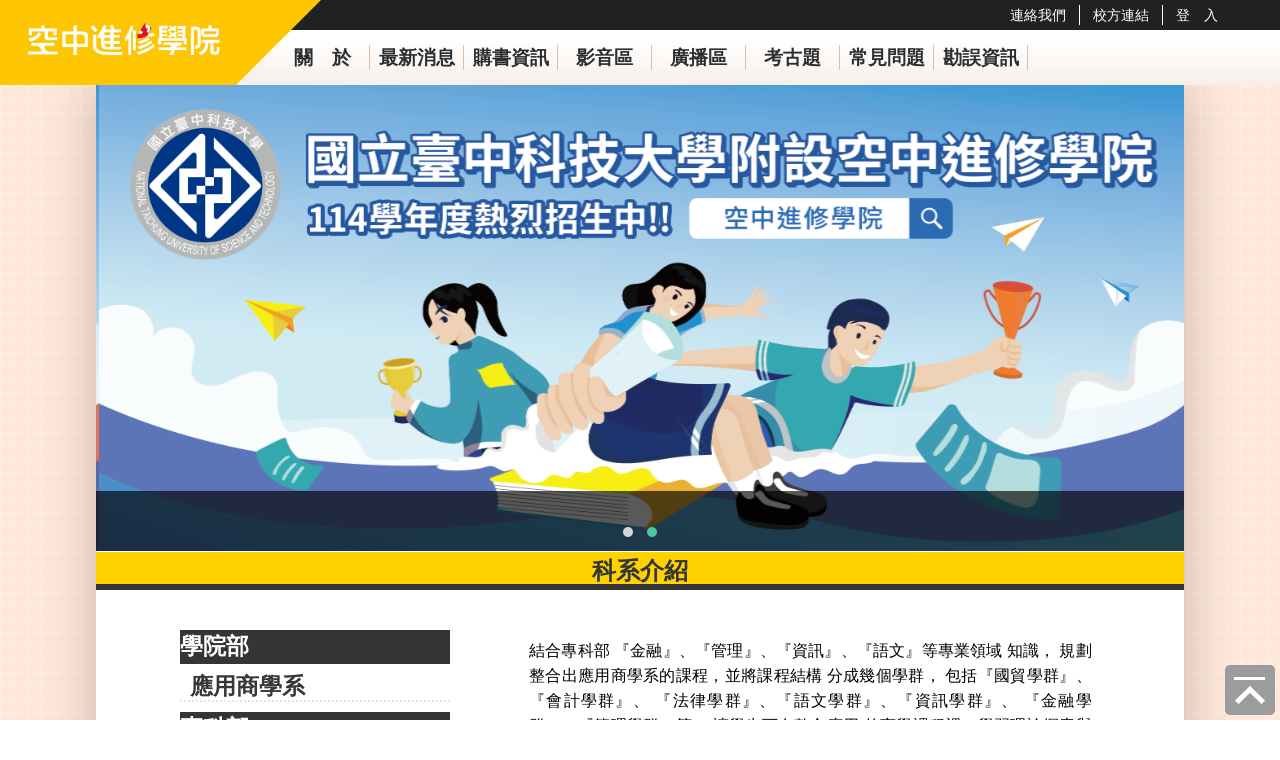

--- FILE ---
content_type: text/html; charset=UTF-8
request_url: https://educ.cts.com.tw/departments
body_size: 31095
content:
<!DOCTYPE html>
<html lang="zh-TW">
<head prefix="og: http://ogp.me/ns# fb: http://ogp.me/ns/fb# article: http://ogp.me/ns/article#">
    <meta charset="UTF-8">
    <meta name="description" content="空中進修學院在華視"/>
    <meta name="keywords" content="科系介紹,學院部,專科部,企管,財金,資管,外語,華視,空中進修,空中進修學院"/>
    <meta name="robots" content="index,follow,noarchive"/>
    <meta name="viewport" content="width=device-width, initial-scale=1">
    <meta name="author" content="https://www.facebook.com/TBSCTS">
    <meta property="fb:app_id" content="365374646845007"/>
    <meta property="fb:admins" content="100001707726278"/>
    <meta property="og:type" content="article"/>
    <meta property="og:url" content="https://educ.cts.com.tw"/>
    <meta property="og:title" content="空中進修學院"/>
    <meta property="og:image" content="https://educ.cts.com.tw/images/share.jpg"/>
    <meta property="image" content="https://educ.cts.com.tw/images/share.jpg"/>
    <meta property="og:description" content="空中進修學院在華視"/>
    <meta property="og:locale" content="zh_TW"/>
    <meta property="og:site_name" content="華視"/>
    <meta property="article:author" content="https://www.facebook.com/TBSCTS"/>
    <meta property="article:publisher" content="https://www.facebook.com/TBSCTS"/>
    <meta property="article:section" content="Education"/>
    <meta property="article:tag" content="科系介紹,學院部,專科部,企管,財金,資管,外語,華視,空中進修,空中進修學院"/>
    <meta http-equiv="X-UA-Compatible" content="IE=edge">
    <link rel="shortcut icon" href="https://educ.cts.com.tw/images/favicon.ico">

    <title>科系介紹 - 空中進修學院</title>
        <meta name="csrf-token" content="lJ2csIb6lh8subvlpGqkJy3EdWAPdAAYhN8OnrzU">
        <link href="https://educ.cts.com.tw/css/frontend.css" rel="stylesheet">
            <link href="https://educ.cts.com.tw/css/stylishLeftMenu_layout.css" rel="stylesheet">
    <style>
        .content_block {
            margin: 0 auto;
            width: 88%;
            overflow: hidden;
            margin-top: 20px;
        }

        .intro {
            margin: 0 auto;
            width: 100%;
        }

        .intro p {
            text-align: justify;
            font-size: 16px;
            padding: 3%;
            line-height: 25px;
        }

        #left_menu ul li {
            border-bottom: 0;
        }

        #left_menu ul {
            width: auto;
        }

        #left_menu ul li ul li {
            border-bottom: #e5e5e5 2px dotted;
            margin: 0 0 0 0;
            text-align: left;
            padding-left: 10px;
            padding-top: 10px;
        }

        .nav-tabs li span {
            padding: 4px 0;
            color: #fff;
            font-weight: bold;
            background-color: #353535;
            display: block;
        }

        .nav-tabs > li > ul > li.active > a {
            font-weight: bold;
        }

        @media  screen and (min-width: 1024px) {
            .intro p {
                padding-left: 30px;
            }
        }

        @media  screen and (max-width: 1023px) {
            .d_school {
                float: left;
                width: 70%;
            }

            .d_colledge {
                float: left;
                width: 30%;
            }

            .nav-tabs {
                overflow: hidden;
                padding: 0px;
            }

            .nav-tabs li span:after {
                content: '>';
                padding: 0 5px;
            }

            .nav-tabs li span {
                padding: 4px 0;
                color: #000;
                font-weight: bold;
                font-size: 16px;
                background: transparent;
                /*vertical-align:super;*/
                float: left;
                display: initial;
            }

            #left_menu {
                padding: 0 6.5%;
            }

            #left_menu ul {
                font-size: 20px;
            }

            #left_menu ul li ul li {
                border-bottom: 0px;
            }

            #wrap_main {
                padding-top: 115px;
            }
        }

        @media  screen and (max-width: 788px) {
            #left_menu ul {
                font-size: 16px;
            }

            .d_school {
                width: 65%;
            }

            .d_colledge {
                width: 35%;
            }
        }

        @media  screen and (max-width: 640px) {
            .intro p {
                padding: 0;
                font-size: 14px;
            }
        }
    </style>

    <!-- Google Tag Manager -->
    <script>(function(w,d,s,l,i){w[l]=w[l]||[];w[l].push({'gtm.start':
    new Date().getTime(),event:'gtm.js'});var f=d.getElementsByTagName(s)[0],
    j=d.createElement(s),dl=l!='dataLayer'?'&l='+l:'';j.async=true;j.src=
    'https://www.googletagmanager.com/gtm.js?id='+i+dl;f.parentNode.insertBefore(j,f);
    })(window,document,'script','dataLayer','GTM-WQPSJ8M');</script>
    <!-- End Google Tag Manager -->

</head>
<body>
    <!-- Google Tag Manager (noscript) -->
    <noscript><iframe src="https://www.googletagmanager.com/ns.html?id=GTM-WQPSJ8M" height="0" width="0" style="display:none;visibility:hidden"></iframe></noscript>
    <!-- End Google Tag Manager (noscript) -->

    
<header>
    <div id="logo-area">
        <div id="rectangle"></div>
        <div id="logo">
            <a href="https://educ.cts.com.tw">
                <img src="https://educ.cts.com.tw/images/logo.jpg" class="center-in-div" alt="回到首頁">
            </a>
        </div>
        <div id="triangle"></div>
    </div>
    <div id="topbar">
        <div id="openMenu-button" class="mobile-ui">
            <span class="fa fa-align-justify fa-2x center-in-div"></span>
        </div>
        <div id="closeMenu-button" class="mobile-ui">
            <span class="fa fa-times fa-2x center-in-div"></span>
        </div>
    </div>
    <div id="menu">
        <div id="menu-main">
            <div class="menu-main-item mobile-ui">
                                    <div class="menu-main-item-border" style="cursor: initial;"></div>
                            </div>
            <div id="about-hover" class="menu-main-item">
                <div id="about-click" class="menu-main-item-border">關　於</div>
                <div id="submenu-about">
                    <div class="submenu-about-item mobile-ui">關　於</div>
                    <div class="submenu-about-item">
                        <a href="https://educ.cts.com.tw/about">空中進修學院介紹</a>
                    </div>
                    <div class="submenu-about-item">
                        <a href="https://educ.cts.com.tw/departments">科系介紹</a>
                    </div>
                    <div class="submenu-about-item">
                        <a href="https://educ.cts.com.tw/counselor">輔導處介紹</a>
                    </div>
                    <div class="submenu-about-item">
                        <a href="https://educ.cts.com.tw/credits">學分表</a>
                    </div>
                    <div id="close-about" class="submenu-about-item mobile-ui">&lt; 回上層 &gt;</div>
                </div>
            </div>
            <div class="menu-main-item">
                <div class="menu-main-item-border">
                    <a href="https://educ.cts.com.tw/news">最新消息</a>
                </div>
            </div>
            <div id="buy-hover" class="menu-main-item">
                <div id="buy-click" class="menu-main-item-border">購書資訊</div>
                <div id="submenu-buy">
                    <div class="submenu-buy-item mobile-ui">購 書 資 訊</div>
                    <div class="submenu-buy-item">
                        <a href="https://educ.cts.com.tw/books_info">現場購書資訊</a>
                    </div>
                    <div class="submenu-buy-item">
                        <a href="https://educ.cts.com.tw/books_bynet">網購資訊</a>
                    </div>
                    <div id="close-buy" class="submenu-buy-item mobile-ui">&lt; 回上層 &gt;</div>
                </div>
            </div>
            <div class="menu-main-item">
                <div class="menu-main-item-border">
                    <a href="https://educ.cts.com.tw/videos">影音區</a>
                </div>
            </div>
            <div class="menu-main-item">
                <div class="menu-main-item-border">
                    <a href="https://educ.cts.com.tw/records">廣播區</a>
                </div>
            </div>
            <div class="menu-main-item">
                <div class="menu-main-item-border">
                    <a href="https://educ.cts.com.tw/past_exams">考古題</a>
                </div>
            </div>
                        <div class="menu-main-item">
                <div class="menu-main-item-border">
                    <a href="https://educ.cts.com.tw/faq">常見問題</a>
                </div>
            </div>            
			<div class="menu-main-item">
                <div class="menu-main-item-border">
                    <a href="https://educ.cts.com.tw/errata">勘誤資訊</a>
                </div>
            </div>
        </div>
        <div id="menu-extra">
            <div class="menu-extra-item">
                <div class="menu-extra-item-border">
                    <a href="https://educ.cts.com.tw/contact_us">連絡我們</a>
                </div>
            </div>
            <div id="school-hover" class="menu-extra-item">
                <div id="school-click" class="menu-extra-item-border">校方連結</div>
                <div id="submenu-school">
                    <div class="submenu-school-item mobile-ui">校 方 連 結</div>
                    <div class="submenu-school-item">
                        <a href="https://air.nutc.edu.tw/" target="_blank">國立臺中科技大學</a>
                    </div>
                    <div class="submenu-school-item">
                        <a href="https://oca.ntub.edu.tw/" target="_blank">國立臺北商業大學</a>
                    </div>
                    <div id="close-school" class="submenu-school-item mobile-ui">&lt; 回上層 &gt;</div>
                </div>
            </div>
                            <div class="menu-extra-item">
                    <div class="menu-extra-item-border">
                        <a data-controls-modal="loginModal" id="doLogin" class="pointer">登　入</a>
                    </div>
                </div>
                    </div>
    </div>
</header>
<div id="wrap_main">
    <div id="container">
        <div id="content-wrapper" class="white_box">
            <div id="top-slide" class="slide owl-carousel owl-theme">
                                    <div class="item">
                        <a href="https://oca.ntub.edu.tw/" target="_blank">
                            <picture>
                                <source srcset="https://educ.cts.com.tw/uploads/carousels/1449f44472e412dc08822b656f25edb2.png" media="(min-width:400px)">
                                <img data-src="https://educ.cts.com.tw/uploads/carousels/509679548eddfdbfec8858b4f635acd3.png" border="0" alt="">
                            </picture>
                            <div class="carouselDesc">
                                
                            </div>
                        </a>
                    </div>
                                    <div class="item">
                        <a href="https://air.nutc.edu.tw/" target="_blank">
                            <picture>
                                <source srcset="https://educ.cts.com.tw/uploads/carousels/8a3af6c053a853dd126553da1ec660aa.png" media="(min-width:400px)">
                                <img data-src="https://educ.cts.com.tw/uploads/carousels/776d9adf1141564b278168dd2b8b46b8.png" border="0" alt="">
                            </picture>
                            <div class="carouselDesc">
                                
                            </div>
                        </a>
                    </div>
                            </div>
            <h2 id="enlightTitle" class="title_h2_1">科系介紹</h2>
            <div class="main-content">
                    <div class="content_block">
        <div class="contentL">
            <div id="left_menu">
                <nav>
                    <ul class="nav-tabs">
                        <li class="d_colledge">
                            <span>學院部</span>
                            <ul class="group">
                                <li class="active"><a href="#d_Business">應用商學系</a></li>
                            </ul>
                        </li>
                        <li class="d_school">
                            <span>專科部</span>
                            <ul class="group">
                                <li><a href="#d_Manage">企管科</a></li>
                                <li><a href="#d_Finance">財金科</a></li>
                                <li><a href="#d_Information">資管科</a></li>
                                <li><a href="#d_Language">外語科</a></li>
                            </ul>
                        </li>
                    </ul>
                </nav>
            </div>
        </div>
        <div class="contentR">
            <div class="intro">
                <div id="d_Business" class="tab-content active">
                    <p>結合專科部 『金融』、『管理』、『資訊』、『語文』等專業領域 知識， 規劃整合出應用商學系的課程，並將課程結構 分成幾個學群，
                        包括『國貿學群』、『會計學群』、 『法律學群』、『語文學群』、『資訊學群』、 『金融學群』、『管理學群』等，
                        讓學生可在整合應用 的商學課程裡，學習理論探索與實務應用，真正達到 商學應用的教學目的。
                    </p>
                </div>
                <div id="d_Manage" class="tab-content hide">
                    <p>是一門培育有關企業生產、行銷、財務、人力資源、資訊與一般管理的知識與人才，所以課程表達也著重在如何讓同學了解以上所述實務工作的內涵與流程，
                        我們以大量的影片與圖表、動畫等，來呈現出這些實際面貌，同時也直接的將企業實景帶到同學們的電視機內，如此同學們就可以知道企業是如何的『管理』及『運作』，
                        主講老師還會視情況請一 些大企業的主管人員來節目中現身說法，讓同學更加了解企管的奧妙。
                    </p>
                </div>
                <div id="d_Finance" class="tab-content hide">
                    <p>
                        一般認為 財金科 是最枯燥無味的 學科，它專業課程如貨幣銀行學、保險實務、 金融法規等，多屬比較側重法理闡述的學科，
                        教授起來很難有變化，有鑑於此，我們在製作此類 課程時，避免老師單獨主講的刻板方式，盡量將 場景活潑化、生動化，
                        並出外景拍攝銀行的作業 情況及Key板作為現場背景，老師講述時所講述的 內容與Key板的背景完全契合，
                        使同學不致覺得課程 太過枯燥。同時，為了使同學更了解目前國內銀行 業務的日新月異，我們還由主講老師邀請各大銀行
                        主管人員上節目，將目前銀行所面臨的實際狀況一一 告知同學，使同學更能熟悉整個銀行事務。
                    </p>
                </div>
                <div id="d_Information" class="tab-content hide">
                    <p>
                        這是一門最新學科，也是21世紀 最重要的應用科學，表達方式當然不能墨守成規， 因此，在 資管科的表達上，
                        我們著重『讓同學有身臨其境的感覺』。換言之，只要 是與資訊相關的專業課程，我們就會讓節目與電腦實景相重疊，
                        同學們在家中只要有 一台電腦在手中，就可以跟著主講老師操作，每個步驟就是一次實際實習，不但課程緊湊有趣，
                        每一步驟在實際的實習後更容易記憶而大大提高學習效果，像網際網路應用、計算機概論、程式語言等課程，
                        在『隨機操作』下， 同學們當然更容易了解課程重點了。
                    </p>
                </div>
                <div id="d_Language" class="tab-content hide">
                    <p>
                        是一門如何將外國語言順暢應用於商業活動的科別，因此如何讓同學們學習可以在各狀況中靈活運用商業外語，係本學科基本目標。
                        所以，在課程表現的設計上我們加入了大量的短劇，
                        以戲劇方式引導同學融入情境學習英語，如『英語口語訓練』、『英文作文』等均是。
                    </p>
                </div>

            </div>
        </div>
    </div>
            </div>
        </div>
    </div>
</div>
<div class="gotop"></div>
<footer>
    <div class="footer_content">
        <div class="fs_logo_block">
            <h3>友站連結</h3>
            <div class="h3_border"></div>
            <div class="fslogo">
                <div>
                    <a href="http://vod.cts.com.tw/index.php?pid=894&amp;type=otheredu#link_prog_block" target="_blank">
                        <img src="https://educ.cts.com.tw/images/fs_logo01.png" alt="">
                    </a>
                </div>
                <div>
                    <a href="http://vod.cts.com.tw/index.php?pid=899&amp;type=otheredu#link_prog_block" target="_blank">
                        <img src="https://educ.cts.com.tw/images/fs_logo02.png" alt="">
                    </a>
                </div>
                <div>
                    <a href="http://vod.cts.com.tw/index.php?pid=671&amp;type=otheredu#link_prog_block" target="_blank">
                        <img src="https://educ.cts.com.tw/images/fs_logo03.jpg" alt="">
                    </a>
                </div>
                <div>
                    <a href="http://vod.cts.com.tw/index.php?pid=1241&amp;type=otheredu#link_prog_block" target="_blank">
                        <img src="https://educ.cts.com.tw/images/fs_logo04-2.png" alt="">
                    </a>
                </div>
            </div>
        </div>
    </div>
    <div class="blackbg">
        <p>
            <span><img src="https://educ.cts.com.tw/images/logo_nutc.png">國立臺中科技大學附設空中進修學院暨</span>
            <span><img src="https://educ.cts.com.tw/images/logo_ntub.png">國立臺北商業大學附設空中進修學院　</span>
            <span><img src="https://educ.cts.com.tw/images/logo_cts.png">中華電視股份有限公司</span>
        </p>
        <p>
            <span>華視服務專線：02-2775-6858(週一至週五0900~1200，1400~1700)</span>
            <span>信箱：educ@cts.com.tw</span>
        </p>
        <p>
            <span>國立臺中科技大學：04-2219-5820~25</span>
            <span>國立臺北商業大學：0800-012-166</span>
        </p>
        <p>
            <span>Powered by 空中進修學院 © 2016 </span>
            <span>educ.cts.com.tw . All Rights Reserved.</span>
        </p>
    </div>
</footer>


<!-- Modal -->
<div class="modal fade bs-example-modal-sm" id="loginModal" tabindex="-1" role="dialog"
     aria-labelledby="loginModalTitle">
    <div class="modal-dialog" role="document">
        <div class="modal-content">
            <form id="loginModalForm" class="form-horizontal" role="form" method="POST" action="">


                <input type="hidden" name="_token" value="lJ2csIb6lh8subvlpGqkJy3EdWAPdAAYhN8OnrzU">

                <div class="modal-header">
                    <button type="button" class="close" data-dismiss="modal" aria-label="Close">
                        <span aria-hidden="true">&times;</span>
                    </button>
                    <h4 class="modal-title" id="loginModalTitle"></h4>
                </div>
                <div class="modal-body">
                    <div class="logo">
                        <img src="https://educ.cts.com.tw/images/loginlogo.jpg" width="541" height="103" alt="">
                    </div>
                    <p class="titletext">會員登入</p>

                    <div class="login_input">
                        <input name="stu_no" value="" placeholder="學號" type="text" maxlength="300">
                    </div>

                    <div class="login_input">
                        <input name="password" placeholder="密碼" type="password" maxlength="300">
                    </div>
                    <span style="text-align:right;"><a href="https://educ.cts.com.tw/faq#pwdAssist">忘記密碼</a></span>
                    <!--
                    <div class="form-group">
                        <div class="col-md-6 col-md-offset-4">
                            <div class="checkbox">
                                <label>
                                    <input type="checkbox" name="remember"> Remember Me
                                </label>
                            </div>
                        </div>
                    </div>
                    -->
                    <div class="form-group">
                        <script type="text/javascript">
        var RecaptchaOptions = {"curl_timeout":1};
    </script>
<script src='https://www.google.com/recaptcha/api.js?render=onload'></script>
<div class="g-recaptcha" data-sitekey="6LcGEn8jAAAAAA7K8yyvfIJhxR2Mqy8BMEaAmD-9" ></div>
<noscript>
    <div style="width: 302px; height: 352px;">
        <div style="width: 302px; height: 352px; position: relative;">
            <div style="width: 302px; height: 352px; position: absolute;">
                <iframe src="https://www.google.com/recaptcha/api/fallback?k=6LcGEn8jAAAAAA7K8yyvfIJhxR2Mqy8BMEaAmD-9"
                        frameborder="0" scrolling="no"
                        style="width: 302px; height:352px; border-style: none;">
                </iframe>
            </div>
            <div style="width: 250px; height: 80px; position: absolute; border-style: none;
                  bottom: 21px; left: 25px; margin: 0; padding: 0; right: 25px;">
        <textarea id="g-recaptcha-response" name="g-recaptcha-response"
                  class="g-recaptcha-response"
                  style="width: 250px; height: 80px; border: 1px solid #c1c1c1;
                         margin: 0; padding: 0; resize: none;"></textarea>
            </div>
        </div>
    </div>
</noscript>

                    </div>
                    <div class="alert"></div>
                </div>
                <div class="modal-footer">


                    <button type="submit" class="btn btn-primary">
                        <div class="login_botton">
                            <img src="https://educ.cts.com.tw/images/login_botton.jpg" width="144" height="39" alt="">
                        </div>
                    </button>
                </div>
            </form>
        </div>
    </div>
</div><div class="modal fade bs-example-modal-sm" id="changePasswordModal" tabindex="-1" role="dialog"
     aria-labelledby="changePasswordModalTitle">
    <div class="modal-dialog" role="document">
        <div class="modal-content">
            <form id="changePasswordModalForm" class="form-horizontal" role="form" method="POST" action="">

                <input type="hidden" name="_token" value="lJ2csIb6lh8subvlpGqkJy3EdWAPdAAYhN8OnrzU">

                <div class="modal-header">
                    <button type="button" class="close" data-dismiss="modal" aria-label="Close">
                        <span aria-hidden="true">&times;</span>
                    </button>
                    <h4 class="modal-title" id="changePasswordModalTitle"></h4>
                </div>
                <div class="modal-body">
                    <p class="titletext">修改密碼</p>

                    <div class="login_input">
                        <input name="old_password" value=""  placeholder="舊密碼" type="password" maxlength="300">
                    </div>

                    <div class="login_input">
                        <input name="password" placeholder="新密碼" type="password" maxlength="300">
                    </div>

                    <div class="login_input">
                        <input name="password_confirmation" placeholder="確認新密碼，請再輸入一次" type="password" maxlength="300">
                    </div>

                    <div class="alert"></div>
                </div>

                <div class="modal-footer">
                    <button type="submit" class="btn btn-primary">
                        <div class="Pwd_button" style="width:144px; height:39px; background-color:#bb1f20; font-size:20px; font-weight: bold; color:white; padding:5px;">
                            確認
                        </div>
                    </button>
                </div>
            </form>
        </div>
    </div>
</div>
<script src="https://educ.cts.com.tw/js/frontend.js"></script>
    <script>

        $(document).ready(function () {
            $('.group > li > a').click(function (event) {
                event.preventDefault();//stop browser to take action for clicked anchor

                //get displaying tab content jQuery selector
                var active_tab_selector = $('.group > li.active > a').attr('href');

                //find actived navigation and remove 'active' css
                var actived_nav = $('.group > li.active');
                actived_nav.removeClass('active');

                //add 'active' css into clicked navigation
                $(this).parents('li').addClass('active');

                //hide displaying tab content
                $(active_tab_selector).removeClass('active');
                $(active_tab_selector).addClass('hide');

                //show target tab content
                var target_tab_selector = $(this).attr('href');
                $(target_tab_selector).removeClass('hide');
                $(target_tab_selector).addClass('active');
            });

        });
        $(function () {

            // Create the dropdown base
            $("<select id='selectField'/>").appendTo("nav");

            // Create default option "Go to..."
            /* $("<option />", {
             "selected": "selected",
             "value"   : "",
             "text"    : "我想了解..."
             }).appendTo("nav select");*/

            // Populate dropdown with menu items
            $("nav a").each(function (index, data) {
                if (index == 0) {
                    $("<optgroup />", {
                        "label": "學院部"
                    }).appendTo("nav select");
                }
                if (index == 1) {
                    $("<optgroup />", {
                        "label": "專科部"
                    }).appendTo("nav select");
                }
                var el = $(this);
                $("<option />", {
                    "value": el.attr("href"),
                    "text": el.text()
                }).appendTo("nav select");
            });

            // To make dropdown actually work
            $("nav select").change(function () {
                var newActive = $(this).find("option:selected").val();
                var oriActive = $(".tab-content.active").attr('id');
                $("div[id=" + oriActive + "]").removeClass('active');
                $("div[id=" + oriActive + "]").addClass('hide');
                $(newActive).removeClass('hide');
                $(newActive).addClass('active');
            });
        });
    </script>
<script>
    $.ajaxSetup({
        headers: {
            'X-CSRF-TOKEN': $('meta[name="csrf-token"]').attr('content')
        }
    });


    $(document).ready(function () {
        $(".gotop").click(gotop);

        //<picture>自適應init
        document.createElement("picture");
        //輪播圖
        $("#top-slide").owlCarousel({
            items: 1,
            loop: true,
            autoplay: true,
            autoplayTimeout: 5000,
            smartSpeed: 1000,
			autoHeight: true
        });

        // 登入按鈕
        $("#doLogin,form#loginModalForm .close").click(function () {
            $('#loginModal').toggle();
        });
        $("form#loginModalForm").submit(function (event) {
            var formData = $(this).serializeArray();
            event.preventDefault();
            $.ajax({
                url: 'https://educ.cts.com.tw/login',
                type: 'post',
                dataType: 'json',
                data: formData,
                success: function (jsonData) {
                    if (jsonData.status == 'success') {
                        alert(jsonData.message);
                        location.reload();
                    } else {
                        $("form#loginModalForm .modal-body .alert").addClass('alert-danger');
                        $("form#loginModalForm .modal-body .alert-danger").html(jsonData.message);
                    }
                }
            });

        });
        // 修改密碼按鈕
        $("#doChange,form#changePasswordModalForm .close").click(function () {
            $('#changePasswordModal').toggle();
        });
        $("form#changePasswordModalForm").submit(function (event) {
            var formData = $(this).serializeArray();
            console.log(formData);
            event.preventDefault();
            $.ajax({
                url: 'https://educ.cts.com.tw/changePassword',
                type: 'post',
                dataType: 'json',
                data: formData,
                success: function (jsonData) {
                    if (jsonData.status == 'success') {
                        alert(jsonData.message);
                        location.reload();
                    } else {
                        $("form#changePasswordModalForm .modal-body .alert").addClass('alert-danger');
                        $("form#changePasswordModalForm .modal-body .alert-danger").html(jsonData.message);
                    }
                }
            });

        });

        function gotop() {
            $("html,body").animate({
                scrollTop: 0
            }, "fast");
        }
    });

</script>


</body>
</html>

--- FILE ---
content_type: text/html; charset=utf-8
request_url: https://www.google.com/recaptcha/api2/anchor?ar=1&k=6LcGEn8jAAAAAA7K8yyvfIJhxR2Mqy8BMEaAmD-9&co=aHR0cHM6Ly9lZHVjLmN0cy5jb20udHc6NDQz&hl=en&v=PoyoqOPhxBO7pBk68S4YbpHZ&size=normal&anchor-ms=20000&execute-ms=30000&cb=2n46f54malfp
body_size: 49256
content:
<!DOCTYPE HTML><html dir="ltr" lang="en"><head><meta http-equiv="Content-Type" content="text/html; charset=UTF-8">
<meta http-equiv="X-UA-Compatible" content="IE=edge">
<title>reCAPTCHA</title>
<style type="text/css">
/* cyrillic-ext */
@font-face {
  font-family: 'Roboto';
  font-style: normal;
  font-weight: 400;
  font-stretch: 100%;
  src: url(//fonts.gstatic.com/s/roboto/v48/KFO7CnqEu92Fr1ME7kSn66aGLdTylUAMa3GUBHMdazTgWw.woff2) format('woff2');
  unicode-range: U+0460-052F, U+1C80-1C8A, U+20B4, U+2DE0-2DFF, U+A640-A69F, U+FE2E-FE2F;
}
/* cyrillic */
@font-face {
  font-family: 'Roboto';
  font-style: normal;
  font-weight: 400;
  font-stretch: 100%;
  src: url(//fonts.gstatic.com/s/roboto/v48/KFO7CnqEu92Fr1ME7kSn66aGLdTylUAMa3iUBHMdazTgWw.woff2) format('woff2');
  unicode-range: U+0301, U+0400-045F, U+0490-0491, U+04B0-04B1, U+2116;
}
/* greek-ext */
@font-face {
  font-family: 'Roboto';
  font-style: normal;
  font-weight: 400;
  font-stretch: 100%;
  src: url(//fonts.gstatic.com/s/roboto/v48/KFO7CnqEu92Fr1ME7kSn66aGLdTylUAMa3CUBHMdazTgWw.woff2) format('woff2');
  unicode-range: U+1F00-1FFF;
}
/* greek */
@font-face {
  font-family: 'Roboto';
  font-style: normal;
  font-weight: 400;
  font-stretch: 100%;
  src: url(//fonts.gstatic.com/s/roboto/v48/KFO7CnqEu92Fr1ME7kSn66aGLdTylUAMa3-UBHMdazTgWw.woff2) format('woff2');
  unicode-range: U+0370-0377, U+037A-037F, U+0384-038A, U+038C, U+038E-03A1, U+03A3-03FF;
}
/* math */
@font-face {
  font-family: 'Roboto';
  font-style: normal;
  font-weight: 400;
  font-stretch: 100%;
  src: url(//fonts.gstatic.com/s/roboto/v48/KFO7CnqEu92Fr1ME7kSn66aGLdTylUAMawCUBHMdazTgWw.woff2) format('woff2');
  unicode-range: U+0302-0303, U+0305, U+0307-0308, U+0310, U+0312, U+0315, U+031A, U+0326-0327, U+032C, U+032F-0330, U+0332-0333, U+0338, U+033A, U+0346, U+034D, U+0391-03A1, U+03A3-03A9, U+03B1-03C9, U+03D1, U+03D5-03D6, U+03F0-03F1, U+03F4-03F5, U+2016-2017, U+2034-2038, U+203C, U+2040, U+2043, U+2047, U+2050, U+2057, U+205F, U+2070-2071, U+2074-208E, U+2090-209C, U+20D0-20DC, U+20E1, U+20E5-20EF, U+2100-2112, U+2114-2115, U+2117-2121, U+2123-214F, U+2190, U+2192, U+2194-21AE, U+21B0-21E5, U+21F1-21F2, U+21F4-2211, U+2213-2214, U+2216-22FF, U+2308-230B, U+2310, U+2319, U+231C-2321, U+2336-237A, U+237C, U+2395, U+239B-23B7, U+23D0, U+23DC-23E1, U+2474-2475, U+25AF, U+25B3, U+25B7, U+25BD, U+25C1, U+25CA, U+25CC, U+25FB, U+266D-266F, U+27C0-27FF, U+2900-2AFF, U+2B0E-2B11, U+2B30-2B4C, U+2BFE, U+3030, U+FF5B, U+FF5D, U+1D400-1D7FF, U+1EE00-1EEFF;
}
/* symbols */
@font-face {
  font-family: 'Roboto';
  font-style: normal;
  font-weight: 400;
  font-stretch: 100%;
  src: url(//fonts.gstatic.com/s/roboto/v48/KFO7CnqEu92Fr1ME7kSn66aGLdTylUAMaxKUBHMdazTgWw.woff2) format('woff2');
  unicode-range: U+0001-000C, U+000E-001F, U+007F-009F, U+20DD-20E0, U+20E2-20E4, U+2150-218F, U+2190, U+2192, U+2194-2199, U+21AF, U+21E6-21F0, U+21F3, U+2218-2219, U+2299, U+22C4-22C6, U+2300-243F, U+2440-244A, U+2460-24FF, U+25A0-27BF, U+2800-28FF, U+2921-2922, U+2981, U+29BF, U+29EB, U+2B00-2BFF, U+4DC0-4DFF, U+FFF9-FFFB, U+10140-1018E, U+10190-1019C, U+101A0, U+101D0-101FD, U+102E0-102FB, U+10E60-10E7E, U+1D2C0-1D2D3, U+1D2E0-1D37F, U+1F000-1F0FF, U+1F100-1F1AD, U+1F1E6-1F1FF, U+1F30D-1F30F, U+1F315, U+1F31C, U+1F31E, U+1F320-1F32C, U+1F336, U+1F378, U+1F37D, U+1F382, U+1F393-1F39F, U+1F3A7-1F3A8, U+1F3AC-1F3AF, U+1F3C2, U+1F3C4-1F3C6, U+1F3CA-1F3CE, U+1F3D4-1F3E0, U+1F3ED, U+1F3F1-1F3F3, U+1F3F5-1F3F7, U+1F408, U+1F415, U+1F41F, U+1F426, U+1F43F, U+1F441-1F442, U+1F444, U+1F446-1F449, U+1F44C-1F44E, U+1F453, U+1F46A, U+1F47D, U+1F4A3, U+1F4B0, U+1F4B3, U+1F4B9, U+1F4BB, U+1F4BF, U+1F4C8-1F4CB, U+1F4D6, U+1F4DA, U+1F4DF, U+1F4E3-1F4E6, U+1F4EA-1F4ED, U+1F4F7, U+1F4F9-1F4FB, U+1F4FD-1F4FE, U+1F503, U+1F507-1F50B, U+1F50D, U+1F512-1F513, U+1F53E-1F54A, U+1F54F-1F5FA, U+1F610, U+1F650-1F67F, U+1F687, U+1F68D, U+1F691, U+1F694, U+1F698, U+1F6AD, U+1F6B2, U+1F6B9-1F6BA, U+1F6BC, U+1F6C6-1F6CF, U+1F6D3-1F6D7, U+1F6E0-1F6EA, U+1F6F0-1F6F3, U+1F6F7-1F6FC, U+1F700-1F7FF, U+1F800-1F80B, U+1F810-1F847, U+1F850-1F859, U+1F860-1F887, U+1F890-1F8AD, U+1F8B0-1F8BB, U+1F8C0-1F8C1, U+1F900-1F90B, U+1F93B, U+1F946, U+1F984, U+1F996, U+1F9E9, U+1FA00-1FA6F, U+1FA70-1FA7C, U+1FA80-1FA89, U+1FA8F-1FAC6, U+1FACE-1FADC, U+1FADF-1FAE9, U+1FAF0-1FAF8, U+1FB00-1FBFF;
}
/* vietnamese */
@font-face {
  font-family: 'Roboto';
  font-style: normal;
  font-weight: 400;
  font-stretch: 100%;
  src: url(//fonts.gstatic.com/s/roboto/v48/KFO7CnqEu92Fr1ME7kSn66aGLdTylUAMa3OUBHMdazTgWw.woff2) format('woff2');
  unicode-range: U+0102-0103, U+0110-0111, U+0128-0129, U+0168-0169, U+01A0-01A1, U+01AF-01B0, U+0300-0301, U+0303-0304, U+0308-0309, U+0323, U+0329, U+1EA0-1EF9, U+20AB;
}
/* latin-ext */
@font-face {
  font-family: 'Roboto';
  font-style: normal;
  font-weight: 400;
  font-stretch: 100%;
  src: url(//fonts.gstatic.com/s/roboto/v48/KFO7CnqEu92Fr1ME7kSn66aGLdTylUAMa3KUBHMdazTgWw.woff2) format('woff2');
  unicode-range: U+0100-02BA, U+02BD-02C5, U+02C7-02CC, U+02CE-02D7, U+02DD-02FF, U+0304, U+0308, U+0329, U+1D00-1DBF, U+1E00-1E9F, U+1EF2-1EFF, U+2020, U+20A0-20AB, U+20AD-20C0, U+2113, U+2C60-2C7F, U+A720-A7FF;
}
/* latin */
@font-face {
  font-family: 'Roboto';
  font-style: normal;
  font-weight: 400;
  font-stretch: 100%;
  src: url(//fonts.gstatic.com/s/roboto/v48/KFO7CnqEu92Fr1ME7kSn66aGLdTylUAMa3yUBHMdazQ.woff2) format('woff2');
  unicode-range: U+0000-00FF, U+0131, U+0152-0153, U+02BB-02BC, U+02C6, U+02DA, U+02DC, U+0304, U+0308, U+0329, U+2000-206F, U+20AC, U+2122, U+2191, U+2193, U+2212, U+2215, U+FEFF, U+FFFD;
}
/* cyrillic-ext */
@font-face {
  font-family: 'Roboto';
  font-style: normal;
  font-weight: 500;
  font-stretch: 100%;
  src: url(//fonts.gstatic.com/s/roboto/v48/KFO7CnqEu92Fr1ME7kSn66aGLdTylUAMa3GUBHMdazTgWw.woff2) format('woff2');
  unicode-range: U+0460-052F, U+1C80-1C8A, U+20B4, U+2DE0-2DFF, U+A640-A69F, U+FE2E-FE2F;
}
/* cyrillic */
@font-face {
  font-family: 'Roboto';
  font-style: normal;
  font-weight: 500;
  font-stretch: 100%;
  src: url(//fonts.gstatic.com/s/roboto/v48/KFO7CnqEu92Fr1ME7kSn66aGLdTylUAMa3iUBHMdazTgWw.woff2) format('woff2');
  unicode-range: U+0301, U+0400-045F, U+0490-0491, U+04B0-04B1, U+2116;
}
/* greek-ext */
@font-face {
  font-family: 'Roboto';
  font-style: normal;
  font-weight: 500;
  font-stretch: 100%;
  src: url(//fonts.gstatic.com/s/roboto/v48/KFO7CnqEu92Fr1ME7kSn66aGLdTylUAMa3CUBHMdazTgWw.woff2) format('woff2');
  unicode-range: U+1F00-1FFF;
}
/* greek */
@font-face {
  font-family: 'Roboto';
  font-style: normal;
  font-weight: 500;
  font-stretch: 100%;
  src: url(//fonts.gstatic.com/s/roboto/v48/KFO7CnqEu92Fr1ME7kSn66aGLdTylUAMa3-UBHMdazTgWw.woff2) format('woff2');
  unicode-range: U+0370-0377, U+037A-037F, U+0384-038A, U+038C, U+038E-03A1, U+03A3-03FF;
}
/* math */
@font-face {
  font-family: 'Roboto';
  font-style: normal;
  font-weight: 500;
  font-stretch: 100%;
  src: url(//fonts.gstatic.com/s/roboto/v48/KFO7CnqEu92Fr1ME7kSn66aGLdTylUAMawCUBHMdazTgWw.woff2) format('woff2');
  unicode-range: U+0302-0303, U+0305, U+0307-0308, U+0310, U+0312, U+0315, U+031A, U+0326-0327, U+032C, U+032F-0330, U+0332-0333, U+0338, U+033A, U+0346, U+034D, U+0391-03A1, U+03A3-03A9, U+03B1-03C9, U+03D1, U+03D5-03D6, U+03F0-03F1, U+03F4-03F5, U+2016-2017, U+2034-2038, U+203C, U+2040, U+2043, U+2047, U+2050, U+2057, U+205F, U+2070-2071, U+2074-208E, U+2090-209C, U+20D0-20DC, U+20E1, U+20E5-20EF, U+2100-2112, U+2114-2115, U+2117-2121, U+2123-214F, U+2190, U+2192, U+2194-21AE, U+21B0-21E5, U+21F1-21F2, U+21F4-2211, U+2213-2214, U+2216-22FF, U+2308-230B, U+2310, U+2319, U+231C-2321, U+2336-237A, U+237C, U+2395, U+239B-23B7, U+23D0, U+23DC-23E1, U+2474-2475, U+25AF, U+25B3, U+25B7, U+25BD, U+25C1, U+25CA, U+25CC, U+25FB, U+266D-266F, U+27C0-27FF, U+2900-2AFF, U+2B0E-2B11, U+2B30-2B4C, U+2BFE, U+3030, U+FF5B, U+FF5D, U+1D400-1D7FF, U+1EE00-1EEFF;
}
/* symbols */
@font-face {
  font-family: 'Roboto';
  font-style: normal;
  font-weight: 500;
  font-stretch: 100%;
  src: url(//fonts.gstatic.com/s/roboto/v48/KFO7CnqEu92Fr1ME7kSn66aGLdTylUAMaxKUBHMdazTgWw.woff2) format('woff2');
  unicode-range: U+0001-000C, U+000E-001F, U+007F-009F, U+20DD-20E0, U+20E2-20E4, U+2150-218F, U+2190, U+2192, U+2194-2199, U+21AF, U+21E6-21F0, U+21F3, U+2218-2219, U+2299, U+22C4-22C6, U+2300-243F, U+2440-244A, U+2460-24FF, U+25A0-27BF, U+2800-28FF, U+2921-2922, U+2981, U+29BF, U+29EB, U+2B00-2BFF, U+4DC0-4DFF, U+FFF9-FFFB, U+10140-1018E, U+10190-1019C, U+101A0, U+101D0-101FD, U+102E0-102FB, U+10E60-10E7E, U+1D2C0-1D2D3, U+1D2E0-1D37F, U+1F000-1F0FF, U+1F100-1F1AD, U+1F1E6-1F1FF, U+1F30D-1F30F, U+1F315, U+1F31C, U+1F31E, U+1F320-1F32C, U+1F336, U+1F378, U+1F37D, U+1F382, U+1F393-1F39F, U+1F3A7-1F3A8, U+1F3AC-1F3AF, U+1F3C2, U+1F3C4-1F3C6, U+1F3CA-1F3CE, U+1F3D4-1F3E0, U+1F3ED, U+1F3F1-1F3F3, U+1F3F5-1F3F7, U+1F408, U+1F415, U+1F41F, U+1F426, U+1F43F, U+1F441-1F442, U+1F444, U+1F446-1F449, U+1F44C-1F44E, U+1F453, U+1F46A, U+1F47D, U+1F4A3, U+1F4B0, U+1F4B3, U+1F4B9, U+1F4BB, U+1F4BF, U+1F4C8-1F4CB, U+1F4D6, U+1F4DA, U+1F4DF, U+1F4E3-1F4E6, U+1F4EA-1F4ED, U+1F4F7, U+1F4F9-1F4FB, U+1F4FD-1F4FE, U+1F503, U+1F507-1F50B, U+1F50D, U+1F512-1F513, U+1F53E-1F54A, U+1F54F-1F5FA, U+1F610, U+1F650-1F67F, U+1F687, U+1F68D, U+1F691, U+1F694, U+1F698, U+1F6AD, U+1F6B2, U+1F6B9-1F6BA, U+1F6BC, U+1F6C6-1F6CF, U+1F6D3-1F6D7, U+1F6E0-1F6EA, U+1F6F0-1F6F3, U+1F6F7-1F6FC, U+1F700-1F7FF, U+1F800-1F80B, U+1F810-1F847, U+1F850-1F859, U+1F860-1F887, U+1F890-1F8AD, U+1F8B0-1F8BB, U+1F8C0-1F8C1, U+1F900-1F90B, U+1F93B, U+1F946, U+1F984, U+1F996, U+1F9E9, U+1FA00-1FA6F, U+1FA70-1FA7C, U+1FA80-1FA89, U+1FA8F-1FAC6, U+1FACE-1FADC, U+1FADF-1FAE9, U+1FAF0-1FAF8, U+1FB00-1FBFF;
}
/* vietnamese */
@font-face {
  font-family: 'Roboto';
  font-style: normal;
  font-weight: 500;
  font-stretch: 100%;
  src: url(//fonts.gstatic.com/s/roboto/v48/KFO7CnqEu92Fr1ME7kSn66aGLdTylUAMa3OUBHMdazTgWw.woff2) format('woff2');
  unicode-range: U+0102-0103, U+0110-0111, U+0128-0129, U+0168-0169, U+01A0-01A1, U+01AF-01B0, U+0300-0301, U+0303-0304, U+0308-0309, U+0323, U+0329, U+1EA0-1EF9, U+20AB;
}
/* latin-ext */
@font-face {
  font-family: 'Roboto';
  font-style: normal;
  font-weight: 500;
  font-stretch: 100%;
  src: url(//fonts.gstatic.com/s/roboto/v48/KFO7CnqEu92Fr1ME7kSn66aGLdTylUAMa3KUBHMdazTgWw.woff2) format('woff2');
  unicode-range: U+0100-02BA, U+02BD-02C5, U+02C7-02CC, U+02CE-02D7, U+02DD-02FF, U+0304, U+0308, U+0329, U+1D00-1DBF, U+1E00-1E9F, U+1EF2-1EFF, U+2020, U+20A0-20AB, U+20AD-20C0, U+2113, U+2C60-2C7F, U+A720-A7FF;
}
/* latin */
@font-face {
  font-family: 'Roboto';
  font-style: normal;
  font-weight: 500;
  font-stretch: 100%;
  src: url(//fonts.gstatic.com/s/roboto/v48/KFO7CnqEu92Fr1ME7kSn66aGLdTylUAMa3yUBHMdazQ.woff2) format('woff2');
  unicode-range: U+0000-00FF, U+0131, U+0152-0153, U+02BB-02BC, U+02C6, U+02DA, U+02DC, U+0304, U+0308, U+0329, U+2000-206F, U+20AC, U+2122, U+2191, U+2193, U+2212, U+2215, U+FEFF, U+FFFD;
}
/* cyrillic-ext */
@font-face {
  font-family: 'Roboto';
  font-style: normal;
  font-weight: 900;
  font-stretch: 100%;
  src: url(//fonts.gstatic.com/s/roboto/v48/KFO7CnqEu92Fr1ME7kSn66aGLdTylUAMa3GUBHMdazTgWw.woff2) format('woff2');
  unicode-range: U+0460-052F, U+1C80-1C8A, U+20B4, U+2DE0-2DFF, U+A640-A69F, U+FE2E-FE2F;
}
/* cyrillic */
@font-face {
  font-family: 'Roboto';
  font-style: normal;
  font-weight: 900;
  font-stretch: 100%;
  src: url(//fonts.gstatic.com/s/roboto/v48/KFO7CnqEu92Fr1ME7kSn66aGLdTylUAMa3iUBHMdazTgWw.woff2) format('woff2');
  unicode-range: U+0301, U+0400-045F, U+0490-0491, U+04B0-04B1, U+2116;
}
/* greek-ext */
@font-face {
  font-family: 'Roboto';
  font-style: normal;
  font-weight: 900;
  font-stretch: 100%;
  src: url(//fonts.gstatic.com/s/roboto/v48/KFO7CnqEu92Fr1ME7kSn66aGLdTylUAMa3CUBHMdazTgWw.woff2) format('woff2');
  unicode-range: U+1F00-1FFF;
}
/* greek */
@font-face {
  font-family: 'Roboto';
  font-style: normal;
  font-weight: 900;
  font-stretch: 100%;
  src: url(//fonts.gstatic.com/s/roboto/v48/KFO7CnqEu92Fr1ME7kSn66aGLdTylUAMa3-UBHMdazTgWw.woff2) format('woff2');
  unicode-range: U+0370-0377, U+037A-037F, U+0384-038A, U+038C, U+038E-03A1, U+03A3-03FF;
}
/* math */
@font-face {
  font-family: 'Roboto';
  font-style: normal;
  font-weight: 900;
  font-stretch: 100%;
  src: url(//fonts.gstatic.com/s/roboto/v48/KFO7CnqEu92Fr1ME7kSn66aGLdTylUAMawCUBHMdazTgWw.woff2) format('woff2');
  unicode-range: U+0302-0303, U+0305, U+0307-0308, U+0310, U+0312, U+0315, U+031A, U+0326-0327, U+032C, U+032F-0330, U+0332-0333, U+0338, U+033A, U+0346, U+034D, U+0391-03A1, U+03A3-03A9, U+03B1-03C9, U+03D1, U+03D5-03D6, U+03F0-03F1, U+03F4-03F5, U+2016-2017, U+2034-2038, U+203C, U+2040, U+2043, U+2047, U+2050, U+2057, U+205F, U+2070-2071, U+2074-208E, U+2090-209C, U+20D0-20DC, U+20E1, U+20E5-20EF, U+2100-2112, U+2114-2115, U+2117-2121, U+2123-214F, U+2190, U+2192, U+2194-21AE, U+21B0-21E5, U+21F1-21F2, U+21F4-2211, U+2213-2214, U+2216-22FF, U+2308-230B, U+2310, U+2319, U+231C-2321, U+2336-237A, U+237C, U+2395, U+239B-23B7, U+23D0, U+23DC-23E1, U+2474-2475, U+25AF, U+25B3, U+25B7, U+25BD, U+25C1, U+25CA, U+25CC, U+25FB, U+266D-266F, U+27C0-27FF, U+2900-2AFF, U+2B0E-2B11, U+2B30-2B4C, U+2BFE, U+3030, U+FF5B, U+FF5D, U+1D400-1D7FF, U+1EE00-1EEFF;
}
/* symbols */
@font-face {
  font-family: 'Roboto';
  font-style: normal;
  font-weight: 900;
  font-stretch: 100%;
  src: url(//fonts.gstatic.com/s/roboto/v48/KFO7CnqEu92Fr1ME7kSn66aGLdTylUAMaxKUBHMdazTgWw.woff2) format('woff2');
  unicode-range: U+0001-000C, U+000E-001F, U+007F-009F, U+20DD-20E0, U+20E2-20E4, U+2150-218F, U+2190, U+2192, U+2194-2199, U+21AF, U+21E6-21F0, U+21F3, U+2218-2219, U+2299, U+22C4-22C6, U+2300-243F, U+2440-244A, U+2460-24FF, U+25A0-27BF, U+2800-28FF, U+2921-2922, U+2981, U+29BF, U+29EB, U+2B00-2BFF, U+4DC0-4DFF, U+FFF9-FFFB, U+10140-1018E, U+10190-1019C, U+101A0, U+101D0-101FD, U+102E0-102FB, U+10E60-10E7E, U+1D2C0-1D2D3, U+1D2E0-1D37F, U+1F000-1F0FF, U+1F100-1F1AD, U+1F1E6-1F1FF, U+1F30D-1F30F, U+1F315, U+1F31C, U+1F31E, U+1F320-1F32C, U+1F336, U+1F378, U+1F37D, U+1F382, U+1F393-1F39F, U+1F3A7-1F3A8, U+1F3AC-1F3AF, U+1F3C2, U+1F3C4-1F3C6, U+1F3CA-1F3CE, U+1F3D4-1F3E0, U+1F3ED, U+1F3F1-1F3F3, U+1F3F5-1F3F7, U+1F408, U+1F415, U+1F41F, U+1F426, U+1F43F, U+1F441-1F442, U+1F444, U+1F446-1F449, U+1F44C-1F44E, U+1F453, U+1F46A, U+1F47D, U+1F4A3, U+1F4B0, U+1F4B3, U+1F4B9, U+1F4BB, U+1F4BF, U+1F4C8-1F4CB, U+1F4D6, U+1F4DA, U+1F4DF, U+1F4E3-1F4E6, U+1F4EA-1F4ED, U+1F4F7, U+1F4F9-1F4FB, U+1F4FD-1F4FE, U+1F503, U+1F507-1F50B, U+1F50D, U+1F512-1F513, U+1F53E-1F54A, U+1F54F-1F5FA, U+1F610, U+1F650-1F67F, U+1F687, U+1F68D, U+1F691, U+1F694, U+1F698, U+1F6AD, U+1F6B2, U+1F6B9-1F6BA, U+1F6BC, U+1F6C6-1F6CF, U+1F6D3-1F6D7, U+1F6E0-1F6EA, U+1F6F0-1F6F3, U+1F6F7-1F6FC, U+1F700-1F7FF, U+1F800-1F80B, U+1F810-1F847, U+1F850-1F859, U+1F860-1F887, U+1F890-1F8AD, U+1F8B0-1F8BB, U+1F8C0-1F8C1, U+1F900-1F90B, U+1F93B, U+1F946, U+1F984, U+1F996, U+1F9E9, U+1FA00-1FA6F, U+1FA70-1FA7C, U+1FA80-1FA89, U+1FA8F-1FAC6, U+1FACE-1FADC, U+1FADF-1FAE9, U+1FAF0-1FAF8, U+1FB00-1FBFF;
}
/* vietnamese */
@font-face {
  font-family: 'Roboto';
  font-style: normal;
  font-weight: 900;
  font-stretch: 100%;
  src: url(//fonts.gstatic.com/s/roboto/v48/KFO7CnqEu92Fr1ME7kSn66aGLdTylUAMa3OUBHMdazTgWw.woff2) format('woff2');
  unicode-range: U+0102-0103, U+0110-0111, U+0128-0129, U+0168-0169, U+01A0-01A1, U+01AF-01B0, U+0300-0301, U+0303-0304, U+0308-0309, U+0323, U+0329, U+1EA0-1EF9, U+20AB;
}
/* latin-ext */
@font-face {
  font-family: 'Roboto';
  font-style: normal;
  font-weight: 900;
  font-stretch: 100%;
  src: url(//fonts.gstatic.com/s/roboto/v48/KFO7CnqEu92Fr1ME7kSn66aGLdTylUAMa3KUBHMdazTgWw.woff2) format('woff2');
  unicode-range: U+0100-02BA, U+02BD-02C5, U+02C7-02CC, U+02CE-02D7, U+02DD-02FF, U+0304, U+0308, U+0329, U+1D00-1DBF, U+1E00-1E9F, U+1EF2-1EFF, U+2020, U+20A0-20AB, U+20AD-20C0, U+2113, U+2C60-2C7F, U+A720-A7FF;
}
/* latin */
@font-face {
  font-family: 'Roboto';
  font-style: normal;
  font-weight: 900;
  font-stretch: 100%;
  src: url(//fonts.gstatic.com/s/roboto/v48/KFO7CnqEu92Fr1ME7kSn66aGLdTylUAMa3yUBHMdazQ.woff2) format('woff2');
  unicode-range: U+0000-00FF, U+0131, U+0152-0153, U+02BB-02BC, U+02C6, U+02DA, U+02DC, U+0304, U+0308, U+0329, U+2000-206F, U+20AC, U+2122, U+2191, U+2193, U+2212, U+2215, U+FEFF, U+FFFD;
}

</style>
<link rel="stylesheet" type="text/css" href="https://www.gstatic.com/recaptcha/releases/PoyoqOPhxBO7pBk68S4YbpHZ/styles__ltr.css">
<script nonce="ca39H_8m7DdhVvYNWN59EA" type="text/javascript">window['__recaptcha_api'] = 'https://www.google.com/recaptcha/api2/';</script>
<script type="text/javascript" src="https://www.gstatic.com/recaptcha/releases/PoyoqOPhxBO7pBk68S4YbpHZ/recaptcha__en.js" nonce="ca39H_8m7DdhVvYNWN59EA">
      
    </script></head>
<body><div id="rc-anchor-alert" class="rc-anchor-alert"></div>
<input type="hidden" id="recaptcha-token" value="[base64]">
<script type="text/javascript" nonce="ca39H_8m7DdhVvYNWN59EA">
      recaptcha.anchor.Main.init("[\x22ainput\x22,[\x22bgdata\x22,\x22\x22,\[base64]/[base64]/[base64]/[base64]/[base64]/UltsKytdPUU6KEU8MjA0OD9SW2wrK109RT4+NnwxOTI6KChFJjY0NTEyKT09NTUyOTYmJk0rMTxjLmxlbmd0aCYmKGMuY2hhckNvZGVBdChNKzEpJjY0NTEyKT09NTYzMjA/[base64]/[base64]/[base64]/[base64]/[base64]/[base64]/[base64]\x22,\[base64]\\u003d\x22,\x22w7TDvsOEwpxJAhQ3wqvDtMOBQ2vDjcOZSMOcwpU0UMONaVNZbRzDm8K7bMK0wqfCkMOoSm/CgR/DhWnCpzBiX8OANMORwozDj8OGwq9ewqpJdnhuDcOEwo0RNcOLSwPCiMK+bkLDrCcHVF1ONVzChcKkwpQvLzbCicKCWVTDjg/[base64]/GlvCocKvw7kSw5xew44eIMKkw4xtw4N/NynDux7Cv8KVw6Utw6M4w53Cj8KuD8KbXybDuMOCFsOQCXrCmsKGJBDDtmRefRPDsivDu1kKUcOFGcKdwpnDssK0aMKewro7w5gQUmEdwoshw5DCs8ORYsKLw6MSwrY9BMK3wqXCjcOSwrcSHcKxw45mwp3CsXjCtsO5w7rCm8K/[base64]/wq7Dol7ChyxwK3PClsK6HsOsBWTDj3fDtjMLw5vCh0RTA8KAwpdBeCzDlsOQwr/DjcOAw4nCkMOqW8OlEsKgX8OUQMOSwrpgfsKyez0Gwq/DkErDnMKJS8O2w4wmdsODUcO5w7xmw5kkwovCsMK/RC7DhRLCjxA0wqrCilvCvcOVdcOIwow7csK4Pyh5w54oUMOcBAEyXUl0wonCr8Kuw4DDjWAiY8KmwrZDDnDDrRArYMOffsKywoFewrVmw5VcwrLDksKvFMO5bsK/wpDDq03DvGQ0woDCpsK2D8OPSMOnW8ObZcOUJMKvVMOELSBcR8OpAAV1GnobwrFqPcOLw4nCt8OewozCgETDlQjDrsOjR8KsfXtmwokmGw1kH8KGw4ELA8Osw5jCicO8PlEhRcKewpDCvVJ/wrTCtBnCtw80w7JnGiUuw43DimtfcG/[base64]/JnvCnGBbCVzDk3PDn8Kjw5LDtsOdKMOFwprDj3how41GRsOSw79GT0nCjsKDdMKPwp8awq5Zdlk/HMOWw6LDj8OqaMKfAcKJw7TCgCwew5rCosKWEMK7EjvDjEYdwrDDl8KXwo7Dv8Kgwro/XcOWw6ojEsKGC1BBwqnDhTouTgUmKDrDsHPDiihcSGjCm8OSw4FESMK+HRhnw6FTW8Ozwr90w7PCqgUgV8OPwodnUMKzwo4URTp4w50uwqJewo/[base64]/Co8OhClhyZx8mwqfCu8OIw6TCqcKyw4ERcShAe24gwqbCv0rDglXCoMOTw7XDlsKHXl7DpEfCoMObw6zDhcKGwrc0MxTCrCw5MRLCk8OJNEvCk3LCgcO3wo7CkmIVTBtsw4vDhH3CtTZHH0RQw6LDnC9DbDhINsKNQMOcLj3DvMK8VsOrwr4vTnpCwp/CgcOjDcKQKAQTNMOhw6LCtxbClWkXwpPDs8Otwq/Ct8OLw4jClsKnwosdw7PCvsKzGMKIwrTCljJ4woUFXVjCs8K8w4vDucK8WsOeX1jDk8OqcTDDnHzDiMK2w4wMFcK/w6vDknDCmcKtVit2PMKvR8O7wofDtMKjwpY2wrrDln8yw7rDgMK3w61aH8OAe8KjTH/[base64]/Ct8KPwoJ6w5B5wrrCnURWU8KwMkM8wqh+w5kYwrnCmiUGTsKlw4JjwrLDtcO5w7bDkw8TFzHDqcOLwp4Ew4XDkTR7esOvGcOHw7Vew60uTSHDi8OEwpDDhRBGw53CnGVzw43DsVUAwozCnlhbwrV5Ni7CnUzDmcKTwqLCrMKbwpJ1w4bChsOHewTDpMKFVsKowo8/wps+w4PDlTUUwqJUwrTCrnNVw5TDu8Kqw7hnRX3Cq25UwpXDkU/CjyfCq8KOD8OCLMKNwoLCocKcworCmsKdB8K8wrzDn8KKw4FXw5RZQAIFUEcHRMOGeBnDpMKtUsO8w4lmITBvw4l6V8O+FcK5OMO1w70QwqR1XMOCwpRreMKuwoEkwpVFXcKvYMOIKcOCOHh6wpXCkVrDn8OFwq/DicKtCMKzE2hPBHVpM3hdwoFCGEXClMOewq0hGRw8w44kBnzCi8K2wp/ConvDosK9TMOcE8OGwpEQX8KXXHxIRBcJDinDkyjDn8KpOMKFw5HCssKAcxHCocOkYzXDrcK0DQM8JMKceMOiwr/[base64]/AsO5LcK1VcOkd8KTwpQQwpwxwq7CuGYPw5/DvmZMw67CmBd7wrTDlExyZydXZMK3w7dNHMKNe8OMaMODJsOHSmoLwrxlCwjDusOnwqjDiWfCt04bw6dRKsOxGcKYwqrDq1duAMOKw6rCn2J1w4/Cl8K1wqNuw7DDlsK6V23DicONT0UKw4zCu8Khw5Ixwq0kw73DmCBIw57DhlFXwr/Cu8KQZsOCwosjBcOjwq8Fw5Bsw5/DqsOMw5pkG8Okw77CrsKmw51wwpzCuMOaw5/Dv1vCuREvLTbDq0ZkWxEYD8OqeMOew5A9woZhw7rDlEg3w6cQw43DnQTDssOPwqDDs8K1UcOZw7pdw7A/FElnGcOsw4sew6jDvMOWwrTDlWzDm8ORKxIDYsKYABxgRiALSxPDkjUXw7fCuUYTJMKgCsOKw4/CvUPCvigawpo1Q8ODJjVswpJcBBzDvsKtw4ktwr5bfEbDl1wMbMOWw7A/J8OFCRHCqcKuwpzCtyLDv8Oawop3w4VFdsOcQ8KUw6TDu8OiZDHCjsO4wp/Ch8OqGBXCq17DoS5Owp0gwq/CgsObUWDDvAjCncOzBADCgMOrwqpXcMOPw45lw68OAhgDUsKJb0rCucOxw4R2w53CocKww74jLiTDh2/CkxJ+w7sKwrI0agdhw7FoYizDvSoRw4LDqMKUTlJ8w5d7w4MKwr/Cr0PCjmPDlsOdw7/DksO7GA9KNsKqw7PDuHXDnhQBesOhHcOhwooRDsO0w4TDjcKCwqPCrcONKiMDcA3DowHDrsKIwq3ClBAZw4HCjMObX3XCh8K1QMO4IsObwpzDqDPCkSNgN2/CllVAw47CoSxhY8KhGcK/[base64]/CnmTCnsKtwoZpwojCjh7CjsOkOjIDKFPDlcOrTg0xw7LDri7CssOdwrpEPlhkwoAEMMKKaMOZw4Elwo0yOMKNw7HCtsKVKsK0wqE1AjjDpShaQsKKJD3Dp0R4wobDjGRSw4tSPMKVVHDCqT/Ct8OeYXjDnQkNw69vfcOiIsKYdmUGTWPCum/[base64]/[base64]/CnMOSwpLCucKPLCzCuMOrw6EaAjDCq8KLC3RBYWrDm8K5djAeQMKbCMKmccKlw4zCmMOIc8OVIMOOw4cZaU/Dv8OZwr/CkMOWwo5Uw4LDsnNnesKEYBDDnsKzCy9Pw45gwrpJXcKaw787w55rwo3CgWHCiMKbRcKKwqt5wrlvw4vCkjsyw4DDhljChMOnw7l2cQgvwq7Ck0FBwqMyTMOmw7/CkHlgw5/[base64]/DlMOKw6rCixzCoGE/w5bDhCLCjVJdwofCvRJFwrnDi1pJwoHCq33DlW3DjsKXW8OVF8K4YMOpw6ozw57DoUnCsMK3w5AUw5oIEBESwqtxCWh/w4Y9wpIMw5wJw5/CkcOPUMOHwpTDvMK9KMOAB3x1McKmNAzDq0TDhyPDh8KpPcO3NcOUw4kLw4zCjHbCoMOswpXDvsOvaGZYwrcjwoPDnsK8w6U7HzUFS8KNWDbCv8OCW3nDuMK8asK+UF/[base64]/CsnFqc8K/wo1kIWPCusOWw6TDgyjDlcKzMw3DuQjCtC5DX8ORICDCtsOCw60rwp7Dil4cJmAgOcOWwp02ecKnw6sSfFzCv8OpXHfDhcOiw6JWw5LDucKJw7RTewpzw6fCsBN8w4U4cwBjw4rDp8KNw4bCtsOzwqY1woXDgCkCwo/CtMKVC8OOwqJjZ8KZHx7CviPChMKzw7/CqndCYsKpwocIEUA/cn7DgMOPTWzDq8Kiwodaw5kjc2/CkxMZwqTDksKtw6bCqMKsw4ZFX2I7E1o5WyfCpcO6f2Nhw7TCtBjCg20Uw5IewqMQw5jDsMOWwooUw6nChcKfwrHDoVTDp2LDtRBtwpp5IU/CjsOSw4TCisK8w4LDgcOdd8KiV8O0wpTCpBbDj8KKw4BIwobCjSRLw5HDh8OhLTAOw7/[base64]/CjMKAehfDnsOowrl0dsOpw5UjaMKuw5sWZcKxWz/DpMK8AsOlUUzDmUlNwokFY3HCvMKEwq/Cl8KrwqfDr8KwPUoXw53CjMKVw5kDW0nDocOoeW7DjMOZS0bDoMOcw50oQ8OCc8OUw4khXC7DscKww6zDoybCpsKBw4jCimPDscKcwrcfSkVFAFE0wovDtcOzeRDDlQlZfsO2w7JCw5Mmw6RBK0LCtcOxJX7CnMKObsOtw4nDlRVdw7vChF9LwqVzwr/DghTDpsOiwrBfU8Kqwq3DrMKTw7LCjMK9wohxHRzDtGZcKMOrw6nCnsK1w7TDuMKvw57CssK2L8OpbU3CusOawqMeJVZUCMOgJ2vCvsKGw5HCg8KrXMOgwq3DrG/Ck8KqwqnDohRaw6LDncK7YMODN8OIUl5bPsKSQDhaAyDChkt9wrRXJgtQA8OQw43Dqy7DpQrDqMK+W8OOOcOnwpHCgsKfwo/CvTgIw510w70SQmZNwpDDjMKdAmU0ecO4woJif8KnwrvCrjbDuMK3FMKPVsKvUMKIUcKIw5xMwqR2w4wTw4A8wpo9TBTDmifCg2pFw4Qvw74IJD3CusKOwpLDpMOSSm/[base64]/DlsKNw6fCkkFADsK8wpDDvsKgw5p3RsO0w5bCmsOZwqweD8OiBBTCqU0cwqHCuMORAhvDpi1rw7lAZjhgKHnDjsO8eCkpw6s2w4B7TDEOQUNowp7CscKjwrJswoQFAXcdWcKBIBpQKcK0wpHCpcKnXcKmc8O4wo7CmMKaKMOaGsK6w6Y9wo8Vw5zCqMKqw5w/wrR+w4bDgsOAJcKJS8OCe3LDpcOOw7d0GwbCpMOoJS7DuR7CtzHClylXLDnCpSHCnkxLOxV8b8OBN8ONwpNyZDbDoSJSVcKBcztBw78Zw6vDl8KQLcKmwrrCmsKiw7xYwrlCE8KkBVnCt8O6d8Oxw73DuzfCmMKmw6EWKcKpSGrCjMOuOUt2CcOmw7jDm1/DocOWKx05w4LCtHjChsOJwqzDvcOsRgvDisKlw6DCjnvDvn4iw6fDrcKLwpclw486worCpcK/wpLDoFzCnsK5wp3Dk1Rdwo5kw7U7wp/CqcOcRMKkw7kSDsOqXcK1VBnCosKTwqkqw6DCrR/CmTVsfiHDjTk1wp/CkyA/[base64]/Dt8OCHnDDtMKuworDuMKjK8K9ClE+FMKDw47DtAAhYRUXworDosO1E8OyHmN1P8Oewo7DscKww7Fnwo/[base64]/[base64]/ChMKYwr8dD8OHaMKdw5jDnsOPVno0woHDt8O6DT0uWsOhcivCtzQlw6HDh3MBeMOTwpAPGijDmSdaw6nDjMKWwp8jwqAXwqXDrcOZw71CL3HDqwdOwptCw6bChsOtbsKfwr/DkMOuBzJxwps4P8KgHDbDomRuUlDCu8K5XFjDscK9w5nDlTBZwo/CvsOBwqQrw5DCmsOKw5/[base64]/w4jDoGDDjcK7wo/Dk8KATsKdwpDDp8ORw67DtA0tHsKuU8OXARxPGMOsXSLDgD/DisKme8KdXMKvwp7Dn8KjPgjCksK6wqzCtxhGw6/CkVAwCsOwUTkFwrXDmBfDo8KOw5TCo8Kgw4ohK8KBwpPCuMKpGMO2wo0rw5nDo8KVwpjChcKuHgQ9wqFubyjDs17CrG/Cjz/DtmLDiMOQWj0mw7nCsWrDvVwlYTzCkMOiJcOkwqDCqMOnE8OWw7DDvMOyw5dUaxM4SxcDSwU4w5LDnMOAwq/DkFsqHiRDwpXChAJRUcKkdXx6AsOYK0gsdC/[base64]/CosOzChjCjMKCw7jCtCPCvsKjNhJ/ScOlw5rCtig1w4HCk8KddMOrw4MBJcKzYDXDvMOxwpDCjRzCsgsawqQNYXFQwqHCpg5/w4xJw7/DuMKQw6rDsMOkNHI+woNJwoFBBcKDSVTCmyPCjh1Mw5PDuMKBCMKGUmltwoMVwqHCrjsvZicuDAZ2wrrCrsKgKcKJwq7CvsKkDCklfXVtSyDDnQjDvMOfVSvCjMOpOsKDZ8OCw7svw5Qaw5HCoGpFAMOtwrRtcMOzw4fCkcO4F8OveTTCocKmNyTCs8OOP8Oew6/DokfCoMOLw7HDrmbCmxfDoX/[base64]/[base64]/OE8Jw4YqbsKJOkDCqsOGJsO2IcKFBcOmEMOIZCjCsMOsOMOcw5Y7HS11wqbCthXCpQHDp8KVRCPDsWdywoRTO8OqwotqwrcbQcK1a8K/EiYyHzYvw7sew7/DkBzDoF08w4LCncOHQyo5WsOXwr7Ckh8Ew6IEY8Kvw5rDhcKew5PCmRrClDllJEFTU8OPG8KwMcOebsKHwpJmw7dPw5RVe8Onw5V5HsOoTjVcccO3wrggw5bCoFA7Fz1Zw69uwrTCqi9Xwp/DusOpdS0cGcK9H1LDtAzChMKlbcOFHGLDkWnCh8K3XsKSwq9QwqfDvsKGNkbCgMOzXnlZwq1qYx3DslLDuCXDnlvCuWJow6F7wotVw5drw6Mxw4PCtcOtTcKlC8KHwofCnsO+wqpaTMOxPQrCv8K5w5LCkcKpwosBNXXCmQLCusO+aygBw4TDpsOWERTDjw/Dghxww6fCqMOHXRBVa0E0woc6w63CrTgEw4pHeMOVwqgZw5EKw7nCvAJKw5VzwqzDhGtUHcKkFMOQOWHDl0wHTcOtwpdEwoPCiB0LwppIwpopWcOzw6FJwofCucKjwow/eWbCkHvCjsKsQmTCssKgHHbCusK4wrQad1cjJlkRw7QKRcKVHnhEC3oGZsO2KsK3w4kAbibCnlwZw4sowolfw6jCvHDCscO8fWo/AsKZT3pINhPDnghlN8K6wrYmQcKiRXHCpQl3MCPDhcOXw7bDoMKrwp3DoCzCicONWmXDhcKMw7PDtcK+woJeH1hHw55Df8K3wqtPw5FtJ8KkJh/DscKfw6/CncOQwo/CglZkw6YzYsOGw5XDg3bCtsORFsKpwpwHw4h8w4hzw5QCdm7DkGA9w6sVM8O8w6x2G8KaQsOVbQJFwprCqxXClXzDnAvDk2nDlF/[base64]/[base64]/w4rDiypiwrfCmS4RwrR/w5x/[base64]/ClMOOMxPCgkDDhA4TwqXClMKdLMKzAMKgw51mw4nDm8Kywr1Vw6TDssKLw5LCpxDDh3lKYMO5wqMqBn/Dk8Kaw6PDmsKwwqfCjFTCrcOUw67CvRTDrcKxw6/CpMKmw7JwC1oTKsOLw6AawpN4DMOrCDQqd8KxHWTDs8K/LcKBw6TCtwnCn0pXaGdZwqXDqCMjH0vCpsKIED3ClMOtw6Fpf1HCuCXDj8OSw48Zw67DicOTYBvDr8KAw6QAUcKqwrjCrMKXOwEoaE7Cg3tVwrMJOcK4BMKzw70mwrhew5LCpsOHUsKowqcuw5XClcOlw4N9w57CnTPCqcOXT0Mvwp/DtH1jMcKbVsKSwoTClMO9wqbDlHnDosK3Z0wEw4XDllHCrE7DjlbDkMO8woEjwpXChcK1wqxWfi5CBcOlEE8iwqTCkCVZQBp5eMOKWMONwpHDpXMswp7DqyE+w6TDm8OLwrxWwrfCukjCqW3CqsKPdMKWN8O/w7o8wqJZwoDCpMOZVXxBdmDCi8Kjw7h+w6jCriQRw7R+FsK6w6bDhsOMPMOjwq7ClsKYw4wSw6ZROlRRwqIVOi3ChlPDhsO1FVLCjHvDgTZoHsOZwo7DlmEXwoLCssK/PlJ/w6DDqcOBY8KuLiHDjlzCsxAIwqtuYy/Ch8O4w4oRdGnDpQPCocOlNkzDnsKlCQV4J8KeGCVMwpTDssObR1Yow5l+Tio3w5E+GSzDg8KNwrouDcOGw5bCvMOBDwjCl8OTw63DsUnDocOyw543w78gO0jCvsKeDcOmXxrCgcKRKWLCtMOhwrxaSxQQw5AoM2ddcsOCwoNywp/[base64]/DuMKQw6bChMOXDcKcw7rDo8O+XsK/[base64]/CmsOUDVICGn1bTFJgIQfDisKeVyhbw4lEw644Jh44w4fDuMOMFHpIcMOQIlhtJiclbcK/YcOoVMOVAsKjwqBYw5EQwqZOwpY9w7ZyfjgsG2VSwqcVYD7Di8KUwq9IwoLCoCDDuTjCgsOOw7fCg2vCmcOKO8OBw5UlwrvDhSEQU1YnAcK3aQg9MsKHDsKjXF/CtjnDqsK/IgtMwo1Mw7RfwrjDncOHVXo2H8KMw6zDhDPDuD/Cp8KSwp3CgVMPViwnw6F5wobDonnDgUPCtglLwqjCh03DtUvCgRrDq8O/w606w6FQFlHDgsKrw5Igw4khVMKLw73DpsKowpTCvSsewrPDjcK/LMOywp3DlMO8w5xYw4rCv8KQwrwawo/Cl8OTwqBpw5zDqzEKw7XCscOSw48/w5hRw5c3LMOtfRvDtmrDscKPwr0bw4nDh8OqTU/CmMKjwq/CtGtfN8KYw7ZbwrjCtMKIdsKqBRHCgDDCvi7DumApPcK3Z07CusKBwo8qwrYDdsK7woDDuDfDr8OpORjCgmQZVcKxTcK2ZUDCiRDDq3XDt1h0XsK6woXDtBpsH3lfdjpuQEViw4RxLCnDn1/CrsKRwq7Cv1wufAPDnhkiOGrCv8Omw4wBQcKRUVsewqcNXlhxwoHDtsOtw7rCqS0hwoRociUdw4BWw6fCnRp+w5pWHcKNwp7CvcKIw4o/w65FBMKewqjDpcKPM8O5wozDk3HDhQLCr8O8worDmzULNShgw5rDiinDhcKVDC3CjDhMwrzDkQ7CviMww6BLw5rDvsO0wp9ywqrCgw3DoMOdwoQlMS8cwrNqDsKyw7DCi0fDrFTDkzDCm8Okw59RworDncO9wpPDoz1nfMOWw57DrsK3w4hHNWzDkcKyw6M1d8O/[base64]/csKgd8OyJ8KPw6bDtmYrUsKiEcOfBVbCmQbDvEXDlgJ2Z07DrBEUw5TDlQHCl3wARMKww4zDrcOnwqfCjhghLMOLEmYXw6IZw6zDqyzDqcKewoAMwoLClMOjeMKiJMKiUcOgFMOYwo0NJ8O/P0EFUMKZw4TCocO7wp7CgcKQw5rCisODR0hmORLChMOwF111XzQBcTR3w5fCqsKuPwTCssOAMVrClVlJw48dw7XCscOmw7tzL8OawpcNdhvCkcOYw6leeTbDmWBJw5nCjcOqw5jCiCnDm1HDgcKCw5M0w6E/bj4Ww6zCsivCtcKtw6Jmw5PCusOQaMOIwrJAwoBOwrzDiV3DsMOnFEbDpsO+w4zCjsOMfcOsw4UzwrRQK1pgAxEnQD/DrSggwosew6fCk8Kuw6vDqsK4CMKqwopRYcKaZMOlw7LCsERIG17CoifDlk7DtsOiw4/ChMOEw4plwpcKawHDjwDCpF7DhzjDmcO6w7F1OsK3wotvR8KObMOsHsKCw4DCvMK7w4dgwq1RwofDpDQzw69/wpPDjTFQW8OvQsO9w6TDk8KAehE8wrXDrENJXzVhOBfDncKeesKGZAQeW8ORXMKtwrLDrcOjw47DusKfYmzCmcOoQ8Oow7rDsMObZEvDk2gxw4rDqsKWXwLCs8OBwqjDuG3Cu8OOdsOKU8OWK8K0w4/Ch8O5KMOGw5dkw5h5eMOmw4pmw6ozfW81wqNZw6jCicOewp1aw5/CtcO1wpsCw7vCuFrCkcKMwrTDpjsMP8OKwqXDgGAbw6pFWsOPw6MkAMKmIQFXw5JFfcONFQc3w7EWw75NwrJcbRxQERvDh8OjdyrCsDk8w4/DisKVw4nDlU7DoWfCh8KJw4glw4fDmmRqG8K8w4Ahw5zCjTLDuzLDs8OGw7nCrxTCksOZwr3DolLDh8O6w6/Cn8KLwr7DrU4iRcKJw7UFw6HCvMOFW3bCtcOsV2PDuAbDvwUywpjDhzLDl0jDk8K+E0HCiMK+wptIR8KcMS5qI1rCqwprwpF7VUTCn2jDisOTw78HwrJdw5lJQcOGwqhFacKkwpYOST8Vw5jDm8OnKcOdYGEbw5VtRcOJw6p7MSV5w5rDhcOcw5MxUH/Cn8ObH8OGw4HCm8KSw4nDmT/CrsKbAg/DnGjCrDTDqTxyDsKPwpXCtD7CoiZHQBfDuCc3w5DCvMOYIVtlw4N8wrkNwpLCvMO9w7YBwroMwq3Dg8KHPsOUfcK3O8K+wpTCmcK2wqcSf8O3e05Yw4PCj8K6eAZmC0M4bxE7wqfCrwwLQwNAUD/CgxrDl1DChXcPwrzCvCotw5TCpwnCtsOsw58aXSE8OMKmC0vDk8OpwowVRhLCpTIIw7rDksK5Q8KqZgjDnVNPw6E+wrYIFMOPHcOIw53CosODwrdWPwYHaU7DgUfDqg/CtsO6w50CT8K8w5vDqnkpNUfDlWjDvcKywq/[base64]/CnsOCeMK9woBWw7lsLEHDnMOkUsKif1bCm8KLw7UswpARw4nCk8K8w7hGEh4+fMKfwrAAb8O1woRKwotVwpZoKMKlXiXCh8OdL8KEbMO8OgTCuMOMwofCssOFQFFLw73Dsi82OwDChFHDhgEpw5PDkAXCpgkoel/CkUBkwprDkMOXw5PDsSQRw5XDscOsw6fCkDg3FcOpwr9twrV3P8OnAwvCs8O5EcKuEkHCrMKswrAwwqM8MsK/w7DCgzA8w6vDlMKWHQrCkkclw7NEwrbDp8OHw6RrwqbDlHZXw7UQw4MAdULCo8OLMMOBFcObNMKDbcKWI05/d1xlQ2nCrMOlw5DCrHViwr59wpPCpsOed8KdwpbCrC9Bwp5wTSDDjCPDgzYYw7MnNS3DrDQfw6lHw6IMMcKBZCFZw682OMOXN0UCw71qw7fCoGEUw7paw4xFw6/DuB58IxFsNcKKS8OQNMKuZDE8QcOrwo7CgcOhw5JlF8OnNsKDw5/Cr8K2CMOgwo7Ds154AcKQemorVMKQwoRsRnXDvcKow7wLZEZ0woJvRcOewo5gRcO6wqTDsmE1aFUQw5ATwqMICUUadMO6cMK+ChHDtcOOwqDCi2B1AcOBeG0UwrHDpsKtNcK9WsKiwph8wo7CjAdawoc9dU/CuWIow70FJXTCm8OfYh1+RnzCrMOCQAzDn2bCpyQnV0hMw7zCpn/[base64]/[base64]/CtyZewpIdwoYXP2XCjMO+w7vDo8OMU8OeLhnCksOVVB80w5lcQw/Dk0XCuWYSHsOGMF3DsHLCnMKMwonCusKzX1ARworCqMKswqIfw40zw5fDjkvCs8KEw5c6w41vw4k3woMvZ8OoDFbDqMOUwpTDlMO+Y8Kdw7jDqU82UsOpLnfCui87QsKHe8K+w6EAX2hMwrA3wp7DjMOjQXvDtMKXN8O/GcOww7bChmhTeMKww7BKP3LCphPCpinDm8K3wq54I1jCnsKOwrzCoRxicMOyw4jDicK/YGbClsOtw7QTR19Rw4MGwrDDq8O7G8Ozw7/[base64]/CjEHDhsOJGzTCrG7Dm8K/[base64]/Cl8OJw4Evw5Bjw4gBUXd9EMKHCyvCk8KKY8OdJkV0YzvDj3pEwqbDqmdbCsKlw458w7pjw4g0wpNoUmpFXsORZMOmw7p+wog5w5rDg8KiDMK9wppZDkkwWMOfwo59DRQrZAMgw4jDicOKMsOvEMOvKx/ChgnCusOGCcKqNlh+w7PDlMOjaMO6w54dM8KTL0jCj8OYw5HCrUrCuDp5w53ClMO2w58XfV9CKsKMLznClR/ChHc0wr/DqsK4w7zDkwbDmS5/AhtKG8KHwqkjDsOHw559woRPGcKGworDlMOXw7MywovCvQ5WTD/DssOmw6RxDsK8w7bDtMOXw6/[base64]/CqMKgwoI/[base64]/DuXvDqcOGw7ERwqhvwrLCr8OQw77CsRxnw7RxwpcOw7TCiEXCgiFiYVNjO8Kxw7wHccOow5HDuEPDr8KZw7kSZcK7Z2/[base64]/DpxZWw5TDpTF3HMO3wonDhSnCqyJ3w6nCsVEywp7Cn8KkTcO9dsOvw6vCikZ1VTnDpkBzwpFFWR3CsT4QwpHCiMKCJksNwoVJwpJWwqQIw54wK8KUeMODwrJ2woFVT07DvCw5B8K4wrrDrQB8wqRvwqnCjcO9XsKWCcOqWXIQwopnwpfCpcOiVsKhCFMkKMKTFB/[base64]/ayDDjcKdMzVaAMOgKBnCusOeKhwMw6U1wonCg8Kcf27ChDXCksKbwqTCn8KBPhTCj13DkmDCgsKmFHfDvCAqezzCtzQQw6nDpsOOXhLDlhspwoDCicKKw6nDkMKIZngTYQEWWsKZwrFSZMOHRH4iw485w6/DlgLCgcOOwqoPXUgawottw7AYw5zDiU/CmcOCw4oGw7MHw7jDn050Gm7ChnrCn1UmZC05DMKjwoJuE8O2wqjCq8OuHcK8w7/DlsKpCxsIF3LDpcKuw4oXfkXDmgE2ewI7GcOUByXCg8K2w4Q/Qz1OayTDiMKYI8OaN8KMwpjDnsOeAVXDmnbDuQQuw7bDgcOTc37CtxEFZ0TDvCY0wrQVEMOpJGfDsR/[base64]/Ez5+E01TUEVnLXDDr0rDjMOxDjfDglHDmBLCkV3DsAHDuhLCmRjDpcOgFMK/EWLDpMOkYBYVQSYFWBDCsXg8dxV9UcKuw6/DoMORQsOGTcOOEMK1JD0RQSomwpDCmcOoNmdlw5PCo23CocOhw5XDsUHCo0o2w5NDwpYjAsKHwqPDs1ABwpvDmFzCvMKOdsOuw69/N8K2TyNsC8K9w4dpwp/DiQ3DusO+w4LDp8K1woExw6fDj3vDnsK5G8Krw6/DicOwwrnCtXHChHh6b2XCtiwOw4Ynw77Cgx3CicK9w7LDjDUaE8Kjw4/[base64]/R8OZwq7CncO8Zz4EwrXDjMOvw7cCcipOAsKmwrM5GsKkw74xw7vCtMKDN0ApwoPCvQ8Kw67Ds19vwq1TwpBrbG7CiMOiw7nCqcKADgTCjGDClcKjE8OjwoZbe27DslLDolAkMMOhw7BNS8KJLBvCn0PDkzxgw6lQDULDhMKzwpwUwqDDo2/Dv0tTHy5SNcOBWwdAw4ZrMsOUw6dZwoJLdBo1w44sw7LDm8OKFcOkw7PCgAfDo2kAZGbDg8KuEjVnw4nCnQPClMKTwrw2SS3DoMOJMSfCl8OQAVIPRcKqNcOSw6ZISXjCscOjwrTDkS3Cq8O/[base64]/wp/[base64]/w7jDusOUwq/Cp1osYxHChcK1w4hjUk9GIsORGwFswpsvwoM/[base64]/Dvh0oBWjCgsKFw6HDmWASw5XDk8OJwrEBwp7DmMKkwpPCvMKrUBA0wrvClkTDm30ywrnCpcODwoY3H8KWw4dLfMKHwqAMFsKjwp3CqMKwXMO+H8Kiw6vCv0fDvcKzw7IuI8O/NsKwWsOow6jCpcOfOcOxdS7Diic7w6J9wrjDu8OdGcOMHcO/[base64]/DmsO7IcOzw5bDu8KcPMK0w7lWFsO/M8KJFcKRSXciwoc6wrlkw5oPwrvCnHQRw6pxRUjCvH4FwpvDlMOAHx43TX9qYR3Di8O/wrvDijF0w5lkEBB4F1Jkwr8BS18OHWgTFnPCgDdew5XCtjDCvsKYw53CvyB+IUwYwq/[base64]/[base64]/CrcOswobCrDhWw4fCo8KmHR9Ewp4Mw6QNKU7Do0B7OcOEwp5MwpnDpFFNwrVaX8OhQMKyw7zCqcKlwqbDvVcewrF3wo/DkMOtw5jDkWLDnsOBOMKJw7/CpzxmeEtjPVHCksKSwoZuwp4Awq48K8KiI8Kyw5fCvAjCm1oqw7JJDGLDp8KLwo50dkAoBsKLwoxJZsOZTxN8w74AwqN8CzrDmcOyw4DCqsOiNAxDw53DssK5wpXDhybDjnHCpV/CuMOSw4J4w4A9w6PDkQnCmT4twqErLADDrMK0GzzCpcKuPj/CncOQdsK4exfDvMKMw4DCn1sTcMO0w5XDulpqw58fwr3Ckwdkw5lvUAVILsOvwr1Bw41kw4o7C2pew6I+wr9ZSn0qIsOqw6jDqnNBw5scXT06V1/CusKAw7xSZMO9KMODLsOCeMKnwq/[base64]/wo/[base64]/wozDvsOUwpjDjsKCw4tpw4/CoMOew4Fhwq1HwrfCjg4sWMKhZX9cwqjDucOqwpFWw55Gw6rDu2MGU8KiPsOkH3oxE1V8CFkfe1bCnEbDt1fCksKSwr50w4LCjMO/Q3Uscz4Awp1YCsOYwoDDicOSwqlxLMKqw7U1ecOLwqMldcO6HHnCuMKzVRTDpcOqcG8PEMOJw5hCcTpuL2bCs8OXQE8CETzCmxIAw53CpVRGwqzCmgXDgidewprCocO7fxPCpMOrdMKcw5NzfsOFw6d4w4xkwpLCiMOGw5cVZQ/DlMKRPCgow5bCkCFSF8O1Ay3Di0cWcmzDlcOeY3TCucOfw4ZPwoTCiMK5B8OYUjLDmMOzAnNSO1g8WMOLJGQWw6p4I8O0w5PCiEpADm/[base64]/w5czOsODwpZ4wrUPwod/f8OWwr3DpcOrwrYWI8KLYsOrXhfDgcK6wrTDncKBwqbClHxFWcK2wr3CtWsSw4LDusOWLMOgw6fCkcO+SXJCwozCjzs/wqHCqcK0dlkrVsOxZg3Dv8OCwrnClhgeEMOJDXXDm8KjLh82U8KlVHVRwrXCvj8Pw4V2C1HDlMKSwoLCp8OYw7rDm8OuacObw6HCmsKcUMOzw5DDtsKdwp3CtQUdNcKZw5PDjMOtw514ImAGdMO0w77DpRttw4h7w7/DnmdSwo/DunjCucKLw7jDm8OBwrPCncKbYsKWA8KiXsObw5tYwrNuw6Bew63CkcOBw6cYecKObVTCuALCsEDDr8KlwrXCjFvCmcO2UBtxfCfCkxbDssOSWMKzTV/DpsKcI1A1AMOfdljCisKWM8OZw4t4YHg4w4bDocK2wrvDrw8twqzDhMK+GcKYfMOFcDzDtm1WQAbCn2vCoifChzIOwpJPYsOVw5deHsOuVMKcGMK6wpBLIRTCosK0wpN0NsOzw59KwpPCs0t1w7vDsCdmcHxfLzPCj8Klw616wqbDsMKOw5F/w4nDt3Muw5lSEsKjfsOrVsKPwo/Dg8KeJkDCgHEWwoBtwoUWwp4uw4BcNcOJw67CtzwKPsONHybDmcKMLWHDmXZ7dWzDrirCn2TDrMKHw4ZAw7FWYAXDlxMuwojCuMOCw69PbsKYczDDg2DDpMO/w4lDecOfw5gtU8K1woDDocKLw6fDu8Kiw5wIw4s1UcO5wrgnwobCozRsDsORw4jCtS5rwrfChMO7Bwdbw5N9wr/Cu8KOwpIQPMKlwpw3wozDlMO9BcKzCMO3w6MzARfCpMOuw4hHIxbCnnTCrj9Nw4/CrEgQwpTCncOsacKUACYGwqHDi8K1B2vDrcK7L0nDpmfDiBrDhQ0ocMOROsObasKEw4xpw5VMwr7DjcK7woLCpxLCo8OowqALw7XDmF7CnXxiLTMAPCXCksKhwo9aJ8OewodPw7M/woEFQsKVw4TCtMOSQzNYMsOIwqx/w5zDky1ALMOFGmPCk8OTKMKrc8O2w7pSw6hmR8OYFcKVOMOnw6fDsMKWw6fCgMOOJxfCgMOAwrskw6LDrVpGwrdYwoPDuxMqwpHCoHhXwo/Dt8OXHU4nPsKBw4lxcXnDsk/CmMKlw6Q+wrHCnnvDrcK3w7wPYi8lwrIpw4DCucKOcsKnwrLDqsKQw60cw7jCg8Kewpk6J8OnwpgEw4/ChSEyCAs6w5PDlmQNwrTCg8KBAsOiwrxiAMO1XMO7wpAkwpzDo8OSwofCli3Dlw3CsHfDugTDhsODR23CrMKZw5tOOFfCmWHDnmDDq2jCkCEjw7/DosKdP18fw5N+w5jDksOBwrsgFMK/f8Kaw4oUwqM8R8Kww7HCisOqw5hQecOzYwvCuj/DlcKfakjCtBxkHMOZwqclw5DCnsKzHXDCvwU2Z8OUBsKHUCAgw6VwB8O4PsKXecO1wpguwqB5F8KKw4IpD1VvwpFXE8Kzwo5Pwrl2wqTCnRtuB8OUw54Lw4wywrzCocOzwqfDhcOsV8K9AQIWw7N9ZcOdwqLCsS/[base64]/AsObw5xZwpsaw4VFasOuw7PCvsKMw6/CtsKyw7omJsOfbEPCogo3wo80w5gXNsKqOnsmGBLDr8K1EjEIQ0dnw7MYwp7CpGTCmihCw7ZgEsOfWMOhwp5OVcOsKWkGw5jCm8KsccOYwpDDpWIHBsKLw6/DmcKqfSnDnsOWc8Obw4DDvMKcPcO8dsOQwoXClVEYw5YSwpXDqn1LcsKsVQ9Ew4vDqXDDuMKXJsOmYcOHw7nCpcO5csO3wo3DiMOhwqpdWFBWwojCssKGwrdTXsOkKsKgw5N/J8K9w7tLwrnCicOmbsKOw6/[base64]/[base64]/Dl8KDwqvCmmo2WcOMDMO4w7/DqsOvDcO3w4siJMOXwrgxwptXwp3DpsKpBsKRwrLDhsKXIMO+w5LCg8OYw5bDqVHDnytgw5tmAMKtwqLCpsKqTMKiw7/DisOcOzARwrzDqsO5DsK6W8K7wrMLa8O0GsKPw5EacsKZBAZfwoTCucOGCy0uNMKswpfDmR1RUznCqcOUBsOuc3AWQHPDj8KsIgBBeGAHC8K/VlbDgsOlSsOBHsOCw7rCoMOrcSDChl93w63DrMO+wqzCgMOwaVbDlQHCjMKZwoVbTljCgsOgw7XDnsOFOMKnwoZ8T2LDvGYQKEjDnsO8J0HDk1zDjFlRwpVbByLCiFd2w6rDig1xwprChsOfwofDlwzDn8OSw6sAwoTCicOjw4gXw5x/wrHDmRjCgsOYMVM3YsKEDyhBF8OJwpPCtMO5w5HCjMKew6fDmcK6e2/CpMOdwrPDpsKtOV0JwoV+aVMAIsOnA8KdZcKjwpULw6BlFU0Xw7/[base64]/[base64]/[base64]/CvgE1ZcKXKj8gH8OUw5pIwrJkw6nDvcOFEX16w7UKU8OLwq52w7jCqHXCoV3Ct2Ucw4PChV1Vw5lNcW/CkUnCv8OfNMOAZxIReMKdR8KqMwnDhgrCpsKTJwTCrsOdw7nCo34rTsOENsO0w5QyJMOfw6HCr04ow4DCucKdYhPCqU/CoMOWw5rCjQbDgG5/C8K+b33DqFzCjMKJw6suRcObZQcWGsK8w73CqXHDicK+OsKAwrbDjsKPwpwvZTvCtl7DkXgHw6xxwobDjMKsw4HCh8KpwpLDiBZwTsKSQ1JuSGnDoz4AwrDDonPCgH/CmcOiwoxMw58gFMK7YMKAYMK8w7FBbAvDi8KMw61+QsOifyXCqMK6wo7DocOycT7CpiYmTMKvw7/DnX/CkG3CohnCgcKAE8OCw5p7O8OgMlMcOMKYwqjDv8KgwqI1CGfDtsO8w6jDo27DkBvDgVgnMcO5S8OWwpfCmcOGwoXDvRzDt8KFGsK3D0HDmcKRwotSSnnDkALDo8OJYA4pw7lQw6dcw453w6/Ct8OaXcOrw4vDksOjVR4RwoY9w5k9V8OWQ1M5wo8SwpPCucOWZFlIcsKQwp3CiMKawqjCqjs0DsO5BcKaAjA+VjnClVYWw7vDpMOxwqTCmcK9w4bDn8OwwpU/wpHCqDoEwqZyUysUTMKHw4nCh37CvC3DsjZbwqrDkcOIAxfDuhR+dUzCrUjCuVNdwoBvw4bCnsKyw4LDqVXDncKDw7fClMORw5hOPMKmA8O/[base64]\\u003d\x22],null,[\x22conf\x22,null,\x226LcGEn8jAAAAAA7K8yyvfIJhxR2Mqy8BMEaAmD-9\x22,0,null,null,null,0,[21,125,63,73,95,87,41,43,42,83,102,105,109,121],[1017145,188],0,null,null,null,null,0,null,0,1,700,1,null,0,\[base64]/76lBhnEnQkZnOKMAhnM8xEZ\x22,0,1,null,null,1,null,0,1,null,null,null,0],\x22https://educ.cts.com.tw:443\x22,null,[1,1,1],null,null,null,0,3600,[\x22https://www.google.com/intl/en/policies/privacy/\x22,\x22https://www.google.com/intl/en/policies/terms/\x22],\x22INlKYAZLAfPGjypcKtbUE2GEf50zUIIBY7CEc5OOf20\\u003d\x22,0,0,null,1,1769349713749,0,0,[175,15,99],null,[93,225],\x22RC-WFuxBLUtL697Ng\x22,null,null,null,null,null,\x220dAFcWeA6bZ0UT1TwjTWyBuEj-Q7tZspnCV7PxzueL5Hq6l304MsYX38mvV9GyBS6mQdmVjaQJCyFe6CsAEGeUPAG5cjsbGHODvQ\x22,1769432513832]");
    </script></body></html>

--- FILE ---
content_type: text/css
request_url: https://educ.cts.com.tw/css/frontend.css
body_size: 11332
content:
@charset "UTF-8";/*! normalize.css v4.1.1 | MIT License | github.com/necolas/normalize.css */progress,sub,sup{vertical-align:baseline}button,hr,input{overflow:visible}[type=checkbox],[type=radio],legend{padding:0;box-sizing:border-box}.fa-ul>li,sub,sup{position:relative}html{line-height:1.15;-ms-text-size-adjust:100%}article,aside,details,figcaption,figure,footer,header,main,menu,nav,section,summary{display:block}audio,canvas,progress,video{display:inline-block}audio:not([controls]){display:none;height:0}[hidden],template{display:none}a{background-color:transparent;-webkit-text-decoration-skip:objects;text-decoration:none}a:active,a:hover{outline-width:0}abbr[title]{border-bottom:none;text-decoration:underline;text-decoration:underline dotted}b,strong{font-weight:bolder}dfn{font-style:italic}h1{font-size:2em}mark{background-color:#ff0;color:#000}small{font-size:80%}sub,sup{font-size:75%;line-height:0}sub{bottom:-.25em}sup{top:-.5em}svg:not(:root){overflow:hidden}code,kbd,pre,samp{font-family:monospace,monospace;font-size:1em}figure{margin:1em 40px}hr{box-sizing:content-box;height:0}button,input,optgroup,select,textarea{font:inherit;margin:0}#left_active,optgroup{font-weight:700}.fa.fa-pull-left,.fa.pull-left{margin-right:.3em}button,select{text-transform:none}[type=reset],[type=submit],button,html [type=button]{-webkit-appearance:button}[type=button]::-moz-focus-inner,[type=reset]::-moz-focus-inner,[type=submit]::-moz-focus-inner,button::-moz-focus-inner{border-style:none;padding:0}[type=button]:-moz-focusring,[type=reset]:-moz-focusring,[type=submit]:-moz-focusring,button:-moz-focusring{outline:ButtonText dotted 1px}legend{color:inherit;display:table;max-width:100%;white-space:normal}.fa,.fa-stack{display:inline-block}textarea{overflow:auto}[type=number]::-webkit-inner-spin-button,[type=number]::-webkit-outer-spin-button{height:auto}[type=search]{-webkit-appearance:textfield;outline-offset:-2px}[type=search]::-webkit-search-cancel-button,[type=search]::-webkit-search-decoration{-webkit-appearance:none}::-webkit-input-placeholder{color:inherit;opacity:.54}::-webkit-file-upload-button{-webkit-appearance:button;font:inherit}/*!
 *  Font Awesome 4.6.3 by @davegandy - http://fontawesome.io - @fontawesome
 *  License - http://fontawesome.io/license (Font: SIL OFL 1.1, CSS: MIT License)
 */@font-face{font-family:FontAwesome;src:url(../fonts/fontawesome-webfont.eot?v=4.6.3);src:url(../fonts/fontawesome-webfont.eot?#iefix&v=4.6.3) format('embedded-opentype'),url(../fonts/fontawesome-webfont.woff2?v=4.6.3) format('woff2'),url(../fonts/fontawesome-webfont.woff?v=4.6.3) format('woff'),url(../fonts/fontawesome-webfont.ttf?v=4.6.3) format('truetype'),url(../fonts/fontawesome-webfont.svg?v=4.6.3#fontawesomeregular) format('svg');font-weight:400;font-style:normal}.fa{font:normal normal normal 14px/1 FontAwesome;font-size:inherit;text-rendering:auto;-webkit-font-smoothing:antialiased;-moz-osx-font-smoothing:grayscale}.fa-lg{font-size:1.33333333em;line-height:.75em;vertical-align:-15%}.fa-2x{font-size:2em}.fa-3x{font-size:3em}.fa-4x{font-size:4em}.fa-5x{font-size:5em}.fa-fw{width:1.28571429em;text-align:center}.fa-ul{padding-left:0;margin-left:2.14285714em;list-style-type:none}.fa.fa-pull-right,.fa.pull-right{margin-left:.3em}.fa-li{position:absolute;left:-2.14285714em;width:2.14285714em;top:.14285714em;text-align:center}.fa-li.fa-lg{left:-1.85714286em}.fa-border{padding:.2em .25em .15em;border:.08em solid #eee;border-radius:.1em}.fa-pull-left{float:left}.fa-pull-right,.pull-right{float:right}.pull-left{float:left}.fa-spin{-webkit-animation:fa-spin 2s infinite linear;animation:fa-spin 2s infinite linear}.fa-pulse{-webkit-animation:fa-spin 1s infinite steps(8);animation:fa-spin 1s infinite steps(8)}@-webkit-keyframes fa-spin{0%{-webkit-transform:rotate(0);transform:rotate(0)}100%{-webkit-transform:rotate(359deg);transform:rotate(359deg)}}@keyframes fa-spin{0%{-webkit-transform:rotate(0);transform:rotate(0)}100%{-webkit-transform:rotate(359deg);transform:rotate(359deg)}}.fa-rotate-90{-ms-filter:"progid:DXImageTransform.Microsoft.BasicImage(rotation=1)";-webkit-transform:rotate(90deg);-ms-transform:rotate(90deg);transform:rotate(90deg)}.fa-rotate-180{-ms-filter:"progid:DXImageTransform.Microsoft.BasicImage(rotation=2)";-webkit-transform:rotate(180deg);-ms-transform:rotate(180deg);transform:rotate(180deg)}.fa-rotate-270{-ms-filter:"progid:DXImageTransform.Microsoft.BasicImage(rotation=3)";-webkit-transform:rotate(270deg);-ms-transform:rotate(270deg);transform:rotate(270deg)}.fa-flip-horizontal{-ms-filter:"progid:DXImageTransform.Microsoft.BasicImage(rotation=0, mirror=1)";-webkit-transform:scale(-1,1);-ms-transform:scale(-1,1);transform:scale(-1,1)}.fa-flip-vertical{-ms-filter:"progid:DXImageTransform.Microsoft.BasicImage(rotation=2, mirror=1)";-webkit-transform:scale(1,-1);-ms-transform:scale(1,-1);transform:scale(1,-1)}:root .fa-flip-horizontal,:root .fa-flip-vertical,:root .fa-rotate-180,:root .fa-rotate-270,:root .fa-rotate-90{filter:none}.fa-stack{position:relative;width:2em;height:2em;line-height:2em;vertical-align:middle}.fa-stack-1x,.fa-stack-2x{position:absolute;left:0;width:100%;text-align:center}.fa-stack-1x{line-height:inherit}.fa-stack-2x{font-size:2em}.fa-inverse{color:#fff}.fa-glass:before{content:"\f000"}.fa-music:before{content:"\f001"}.fa-search:before{content:"\f002"}.fa-envelope-o:before{content:"\f003"}.fa-heart:before{content:"\f004"}.fa-star:before{content:"\f005"}.fa-star-o:before{content:"\f006"}.fa-user:before{content:"\f007"}.fa-film:before{content:"\f008"}.fa-th-large:before{content:"\f009"}.fa-th:before{content:"\f00a"}.fa-th-list:before{content:"\f00b"}.fa-check:before{content:"\f00c"}.fa-close:before,.fa-remove:before,.fa-times:before{content:"\f00d"}.fa-search-plus:before{content:"\f00e"}.fa-search-minus:before{content:"\f010"}.fa-power-off:before{content:"\f011"}.fa-signal:before{content:"\f012"}.fa-cog:before,.fa-gear:before{content:"\f013"}.fa-trash-o:before{content:"\f014"}.fa-home:before{content:"\f015"}.fa-file-o:before{content:"\f016"}.fa-clock-o:before{content:"\f017"}.fa-road:before{content:"\f018"}.fa-download:before{content:"\f019"}.fa-arrow-circle-o-down:before{content:"\f01a"}.fa-arrow-circle-o-up:before{content:"\f01b"}.fa-inbox:before{content:"\f01c"}.fa-play-circle-o:before{content:"\f01d"}.fa-repeat:before,.fa-rotate-right:before{content:"\f01e"}.fa-refresh:before{content:"\f021"}.fa-list-alt:before{content:"\f022"}.fa-lock:before{content:"\f023"}.fa-flag:before{content:"\f024"}.fa-headphones:before{content:"\f025"}.fa-volume-off:before{content:"\f026"}.fa-volume-down:before{content:"\f027"}.fa-volume-up:before{content:"\f028"}.fa-qrcode:before{content:"\f029"}.fa-barcode:before{content:"\f02a"}.fa-tag:before{content:"\f02b"}.fa-tags:before{content:"\f02c"}.fa-book:before{content:"\f02d"}.fa-bookmark:before{content:"\f02e"}.fa-print:before{content:"\f02f"}.fa-camera:before{content:"\f030"}.fa-font:before{content:"\f031"}.fa-bold:before{content:"\f032"}.fa-italic:before{content:"\f033"}.fa-text-height:before{content:"\f034"}.fa-text-width:before{content:"\f035"}.fa-align-left:before{content:"\f036"}.fa-align-center:before{content:"\f037"}.fa-align-right:before{content:"\f038"}.fa-align-justify:before{content:"\f039"}.fa-list:before{content:"\f03a"}.fa-dedent:before,.fa-outdent:before{content:"\f03b"}.fa-indent:before{content:"\f03c"}.fa-video-camera:before{content:"\f03d"}.fa-image:before,.fa-photo:before,.fa-picture-o:before{content:"\f03e"}.fa-pencil:before{content:"\f040"}.fa-map-marker:before{content:"\f041"}.fa-adjust:before{content:"\f042"}.fa-tint:before{content:"\f043"}.fa-edit:before,.fa-pencil-square-o:before{content:"\f044"}.fa-share-square-o:before{content:"\f045"}.fa-check-square-o:before{content:"\f046"}.fa-arrows:before{content:"\f047"}.fa-step-backward:before{content:"\f048"}.fa-fast-backward:before{content:"\f049"}.fa-backward:before{content:"\f04a"}.fa-play:before{content:"\f04b"}.fa-pause:before{content:"\f04c"}.fa-stop:before{content:"\f04d"}.fa-forward:before{content:"\f04e"}.fa-fast-forward:before{content:"\f050"}.fa-step-forward:before{content:"\f051"}.fa-eject:before{content:"\f052"}.fa-chevron-left:before{content:"\f053"}.fa-chevron-right:before{content:"\f054"}.fa-plus-circle:before{content:"\f055"}.fa-minus-circle:before{content:"\f056"}.fa-times-circle:before{content:"\f057"}.fa-check-circle:before{content:"\f058"}.fa-question-circle:before{content:"\f059"}.fa-info-circle:before{content:"\f05a"}.fa-crosshairs:before{content:"\f05b"}.fa-times-circle-o:before{content:"\f05c"}.fa-check-circle-o:before{content:"\f05d"}.fa-ban:before{content:"\f05e"}.fa-arrow-left:before{content:"\f060"}.fa-arrow-right:before{content:"\f061"}.fa-arrow-up:before{content:"\f062"}.fa-arrow-down:before{content:"\f063"}.fa-mail-forward:before,.fa-share:before{content:"\f064"}.fa-expand:before{content:"\f065"}.fa-compress:before{content:"\f066"}.fa-plus:before{content:"\f067"}.fa-minus:before{content:"\f068"}.fa-asterisk:before{content:"\f069"}.fa-exclamation-circle:before{content:"\f06a"}.fa-gift:before{content:"\f06b"}.fa-leaf:before{content:"\f06c"}.fa-fire:before{content:"\f06d"}.fa-eye:before{content:"\f06e"}.fa-eye-slash:before{content:"\f070"}.fa-exclamation-triangle:before,.fa-warning:before{content:"\f071"}.fa-plane:before{content:"\f072"}.fa-calendar:before{content:"\f073"}.fa-random:before{content:"\f074"}.fa-comment:before{content:"\f075"}.fa-magnet:before{content:"\f076"}.fa-chevron-up:before{content:"\f077"}.fa-chevron-down:before{content:"\f078"}.fa-retweet:before{content:"\f079"}.fa-shopping-cart:before{content:"\f07a"}.fa-folder:before{content:"\f07b"}.fa-folder-open:before{content:"\f07c"}.fa-arrows-v:before{content:"\f07d"}.fa-arrows-h:before{content:"\f07e"}.fa-bar-chart-o:before,.fa-bar-chart:before{content:"\f080"}.fa-twitter-square:before{content:"\f081"}.fa-facebook-square:before{content:"\f082"}.fa-camera-retro:before{content:"\f083"}.fa-key:before{content:"\f084"}.fa-cogs:before,.fa-gears:before{content:"\f085"}.fa-comments:before{content:"\f086"}.fa-thumbs-o-up:before{content:"\f087"}.fa-thumbs-o-down:before{content:"\f088"}.fa-star-half:before{content:"\f089"}.fa-heart-o:before{content:"\f08a"}.fa-sign-out:before{content:"\f08b"}.fa-linkedin-square:before{content:"\f08c"}.fa-thumb-tack:before{content:"\f08d"}.fa-external-link:before{content:"\f08e"}.fa-sign-in:before{content:"\f090"}.fa-trophy:before{content:"\f091"}.fa-github-square:before{content:"\f092"}.fa-upload:before{content:"\f093"}.fa-lemon-o:before{content:"\f094"}.fa-phone:before{content:"\f095"}.fa-square-o:before{content:"\f096"}.fa-bookmark-o:before{content:"\f097"}.fa-phone-square:before{content:"\f098"}.fa-twitter:before{content:"\f099"}.fa-facebook-f:before,.fa-facebook:before{content:"\f09a"}.fa-github:before{content:"\f09b"}.fa-unlock:before{content:"\f09c"}.fa-credit-card:before{content:"\f09d"}.fa-feed:before,.fa-rss:before{content:"\f09e"}.fa-hdd-o:before{content:"\f0a0"}.fa-bullhorn:before{content:"\f0a1"}.fa-bell:before{content:"\f0f3"}.fa-certificate:before{content:"\f0a3"}.fa-hand-o-right:before{content:"\f0a4"}.fa-hand-o-left:before{content:"\f0a5"}.fa-hand-o-up:before{content:"\f0a6"}.fa-hand-o-down:before{content:"\f0a7"}.fa-arrow-circle-left:before{content:"\f0a8"}.fa-arrow-circle-right:before{content:"\f0a9"}.fa-arrow-circle-up:before{content:"\f0aa"}.fa-arrow-circle-down:before{content:"\f0ab"}.fa-globe:before{content:"\f0ac"}.fa-wrench:before{content:"\f0ad"}.fa-tasks:before{content:"\f0ae"}.fa-filter:before{content:"\f0b0"}.fa-briefcase:before{content:"\f0b1"}.fa-arrows-alt:before{content:"\f0b2"}.fa-group:before,.fa-users:before{content:"\f0c0"}.fa-chain:before,.fa-link:before{content:"\f0c1"}.fa-cloud:before{content:"\f0c2"}.fa-flask:before{content:"\f0c3"}.fa-cut:before,.fa-scissors:before{content:"\f0c4"}.fa-copy:before,.fa-files-o:before{content:"\f0c5"}.fa-paperclip:before{content:"\f0c6"}.fa-floppy-o:before,.fa-save:before{content:"\f0c7"}.fa-square:before{content:"\f0c8"}.fa-bars:before,.fa-navicon:before,.fa-reorder:before{content:"\f0c9"}.fa-list-ul:before{content:"\f0ca"}.fa-list-ol:before{content:"\f0cb"}.fa-strikethrough:before{content:"\f0cc"}.fa-underline:before{content:"\f0cd"}.fa-table:before{content:"\f0ce"}.fa-magic:before{content:"\f0d0"}.fa-truck:before{content:"\f0d1"}.fa-pinterest:before{content:"\f0d2"}.fa-pinterest-square:before{content:"\f0d3"}.fa-google-plus-square:before{content:"\f0d4"}.fa-google-plus:before{content:"\f0d5"}.fa-money:before{content:"\f0d6"}.fa-caret-down:before{content:"\f0d7"}.fa-caret-up:before{content:"\f0d8"}.fa-caret-left:before{content:"\f0d9"}.fa-caret-right:before{content:"\f0da"}.fa-columns:before{content:"\f0db"}.fa-sort:before,.fa-unsorted:before{content:"\f0dc"}.fa-sort-desc:before,.fa-sort-down:before{content:"\f0dd"}.fa-sort-asc:before,.fa-sort-up:before{content:"\f0de"}.fa-envelope:before{content:"\f0e0"}.fa-linkedin:before{content:"\f0e1"}.fa-rotate-left:before,.fa-undo:before{content:"\f0e2"}.fa-gavel:before,.fa-legal:before{content:"\f0e3"}.fa-dashboard:before,.fa-tachometer:before{content:"\f0e4"}.fa-comment-o:before{content:"\f0e5"}.fa-comments-o:before{content:"\f0e6"}.fa-bolt:before,.fa-flash:before{content:"\f0e7"}.fa-sitemap:before{content:"\f0e8"}.fa-umbrella:before{content:"\f0e9"}.fa-clipboard:before,.fa-paste:before{content:"\f0ea"}.fa-lightbulb-o:before{content:"\f0eb"}.fa-exchange:before{content:"\f0ec"}.fa-cloud-download:before{content:"\f0ed"}.fa-cloud-upload:before{content:"\f0ee"}.fa-user-md:before{content:"\f0f0"}.fa-stethoscope:before{content:"\f0f1"}.fa-suitcase:before{content:"\f0f2"}.fa-bell-o:before{content:"\f0a2"}.fa-coffee:before{content:"\f0f4"}.fa-cutlery:before{content:"\f0f5"}.fa-file-text-o:before{content:"\f0f6"}.fa-building-o:before{content:"\f0f7"}.fa-hospital-o:before{content:"\f0f8"}.fa-ambulance:before{content:"\f0f9"}.fa-medkit:before{content:"\f0fa"}.fa-fighter-jet:before{content:"\f0fb"}.fa-beer:before{content:"\f0fc"}.fa-h-square:before{content:"\f0fd"}.fa-plus-square:before{content:"\f0fe"}.fa-angle-double-left:before{content:"\f100"}.fa-angle-double-right:before{content:"\f101"}.fa-angle-double-up:before{content:"\f102"}.fa-angle-double-down:before{content:"\f103"}.fa-angle-left:before{content:"\f104"}.fa-angle-right:before{content:"\f105"}.fa-angle-up:before{content:"\f106"}.fa-angle-down:before{content:"\f107"}.fa-desktop:before{content:"\f108"}.fa-laptop:before{content:"\f109"}.fa-tablet:before{content:"\f10a"}.fa-mobile-phone:before,.fa-mobile:before{content:"\f10b"}.fa-circle-o:before{content:"\f10c"}.fa-quote-left:before{content:"\f10d"}.fa-quote-right:before{content:"\f10e"}.fa-spinner:before{content:"\f110"}.fa-circle:before{content:"\f111"}.fa-mail-reply:before,.fa-reply:before{content:"\f112"}.fa-github-alt:before{content:"\f113"}.fa-folder-o:before{content:"\f114"}.fa-folder-open-o:before{content:"\f115"}.fa-smile-o:before{content:"\f118"}.fa-frown-o:before{content:"\f119"}.fa-meh-o:before{content:"\f11a"}.fa-gamepad:before{content:"\f11b"}.fa-keyboard-o:before{content:"\f11c"}.fa-flag-o:before{content:"\f11d"}.fa-flag-checkered:before{content:"\f11e"}.fa-terminal:before{content:"\f120"}.fa-code:before{content:"\f121"}.fa-mail-reply-all:before,.fa-reply-all:before{content:"\f122"}.fa-star-half-empty:before,.fa-star-half-full:before,.fa-star-half-o:before{content:"\f123"}.fa-location-arrow:before{content:"\f124"}.fa-crop:before{content:"\f125"}.fa-code-fork:before{content:"\f126"}.fa-chain-broken:before,.fa-unlink:before{content:"\f127"}.fa-question:before{content:"\f128"}.fa-info:before{content:"\f129"}.fa-exclamation:before{content:"\f12a"}.fa-superscript:before{content:"\f12b"}.fa-subscript:before{content:"\f12c"}.fa-eraser:before{content:"\f12d"}.fa-puzzle-piece:before{content:"\f12e"}.fa-microphone:before{content:"\f130"}.fa-microphone-slash:before{content:"\f131"}.fa-shield:before{content:"\f132"}.fa-calendar-o:before{content:"\f133"}.fa-fire-extinguisher:before{content:"\f134"}.fa-rocket:before{content:"\f135"}.fa-maxcdn:before{content:"\f136"}.fa-chevron-circle-left:before{content:"\f137"}.fa-chevron-circle-right:before{content:"\f138"}.fa-chevron-circle-up:before{content:"\f139"}.fa-chevron-circle-down:before{content:"\f13a"}.fa-html5:before{content:"\f13b"}.fa-css3:before{content:"\f13c"}.fa-anchor:before{content:"\f13d"}.fa-unlock-alt:before{content:"\f13e"}.fa-bullseye:before{content:"\f140"}.fa-ellipsis-h:before{content:"\f141"}.fa-ellipsis-v:before{content:"\f142"}.fa-rss-square:before{content:"\f143"}.fa-play-circle:before{content:"\f144"}.fa-ticket:before{content:"\f145"}.fa-minus-square:before{content:"\f146"}.fa-minus-square-o:before{content:"\f147"}.fa-level-up:before{content:"\f148"}.fa-level-down:before{content:"\f149"}.fa-check-square:before{content:"\f14a"}.fa-pencil-square:before{content:"\f14b"}.fa-external-link-square:before{content:"\f14c"}.fa-share-square:before{content:"\f14d"}.fa-compass:before{content:"\f14e"}.fa-caret-square-o-down:before,.fa-toggle-down:before{content:"\f150"}.fa-caret-square-o-up:before,.fa-toggle-up:before{content:"\f151"}.fa-caret-square-o-right:before,.fa-toggle-right:before{content:"\f152"}.fa-eur:before,.fa-euro:before{content:"\f153"}.fa-gbp:before{content:"\f154"}.fa-dollar:before,.fa-usd:before{content:"\f155"}.fa-inr:before,.fa-rupee:before{content:"\f156"}.fa-cny:before,.fa-jpy:before,.fa-rmb:before,.fa-yen:before{content:"\f157"}.fa-rouble:before,.fa-rub:before,.fa-ruble:before{content:"\f158"}.fa-krw:before,.fa-won:before{content:"\f159"}.fa-bitcoin:before,.fa-btc:before{content:"\f15a"}.fa-file:before{content:"\f15b"}.fa-file-text:before{content:"\f15c"}.fa-sort-alpha-asc:before{content:"\f15d"}.fa-sort-alpha-desc:before{content:"\f15e"}.fa-sort-amount-asc:before{content:"\f160"}.fa-sort-amount-desc:before{content:"\f161"}.fa-sort-numeric-asc:before{content:"\f162"}.fa-sort-numeric-desc:before{content:"\f163"}.fa-thumbs-up:before{content:"\f164"}.fa-thumbs-down:before{content:"\f165"}.fa-youtube-square:before{content:"\f166"}.fa-youtube:before{content:"\f167"}.fa-xing:before{content:"\f168"}.fa-xing-square:before{content:"\f169"}.fa-youtube-play:before{content:"\f16a"}.fa-dropbox:before{content:"\f16b"}.fa-stack-overflow:before{content:"\f16c"}.fa-instagram:before{content:"\f16d"}.fa-flickr:before{content:"\f16e"}.fa-adn:before{content:"\f170"}.fa-bitbucket:before{content:"\f171"}.fa-bitbucket-square:before{content:"\f172"}.fa-tumblr:before{content:"\f173"}.fa-tumblr-square:before{content:"\f174"}.fa-long-arrow-down:before{content:"\f175"}.fa-long-arrow-up:before{content:"\f176"}.fa-long-arrow-left:before{content:"\f177"}.fa-long-arrow-right:before{content:"\f178"}.fa-apple:before{content:"\f179"}.fa-windows:before{content:"\f17a"}.fa-android:before{content:"\f17b"}.fa-linux:before{content:"\f17c"}.fa-dribbble:before{content:"\f17d"}.fa-skype:before{content:"\f17e"}.fa-foursquare:before{content:"\f180"}.fa-trello:before{content:"\f181"}.fa-female:before{content:"\f182"}.fa-male:before{content:"\f183"}.fa-gittip:before,.fa-gratipay:before{content:"\f184"}.fa-sun-o:before{content:"\f185"}.fa-moon-o:before{content:"\f186"}.fa-archive:before{content:"\f187"}.fa-bug:before{content:"\f188"}.fa-vk:before{content:"\f189"}.fa-weibo:before{content:"\f18a"}.fa-renren:before{content:"\f18b"}.fa-pagelines:before{content:"\f18c"}.fa-stack-exchange:before{content:"\f18d"}.fa-arrow-circle-o-right:before{content:"\f18e"}.fa-arrow-circle-o-left:before{content:"\f190"}.fa-caret-square-o-left:before,.fa-toggle-left:before{content:"\f191"}.fa-dot-circle-o:before{content:"\f192"}.fa-wheelchair:before{content:"\f193"}.fa-vimeo-square:before{content:"\f194"}.fa-try:before,.fa-turkish-lira:before{content:"\f195"}.fa-plus-square-o:before{content:"\f196"}.fa-space-shuttle:before{content:"\f197"}.fa-slack:before{content:"\f198"}.fa-envelope-square:before{content:"\f199"}.fa-wordpress:before{content:"\f19a"}.fa-openid:before{content:"\f19b"}.fa-bank:before,.fa-institution:before,.fa-university:before{content:"\f19c"}.fa-graduation-cap:before,.fa-mortar-board:before{content:"\f19d"}.fa-yahoo:before{content:"\f19e"}.fa-google:before{content:"\f1a0"}.fa-reddit:before{content:"\f1a1"}.fa-reddit-square:before{content:"\f1a2"}.fa-stumbleupon-circle:before{content:"\f1a3"}.fa-stumbleupon:before{content:"\f1a4"}.fa-delicious:before{content:"\f1a5"}.fa-digg:before{content:"\f1a6"}.fa-pied-piper-pp:before{content:"\f1a7"}.fa-pied-piper-alt:before{content:"\f1a8"}.fa-drupal:before{content:"\f1a9"}.fa-joomla:before{content:"\f1aa"}.fa-language:before{content:"\f1ab"}.fa-fax:before{content:"\f1ac"}.fa-building:before{content:"\f1ad"}.fa-child:before{content:"\f1ae"}.fa-paw:before{content:"\f1b0"}.fa-spoon:before{content:"\f1b1"}.fa-cube:before{content:"\f1b2"}.fa-cubes:before{content:"\f1b3"}.fa-behance:before{content:"\f1b4"}.fa-behance-square:before{content:"\f1b5"}.fa-steam:before{content:"\f1b6"}.fa-steam-square:before{content:"\f1b7"}.fa-recycle:before{content:"\f1b8"}.fa-automobile:before,.fa-car:before{content:"\f1b9"}.fa-cab:before,.fa-taxi:before{content:"\f1ba"}.fa-tree:before{content:"\f1bb"}.fa-spotify:before{content:"\f1bc"}.fa-deviantart:before{content:"\f1bd"}.fa-soundcloud:before{content:"\f1be"}.fa-database:before{content:"\f1c0"}.fa-file-pdf-o:before{content:"\f1c1"}.fa-file-word-o:before{content:"\f1c2"}.fa-file-excel-o:before{content:"\f1c3"}.fa-file-powerpoint-o:before{content:"\f1c4"}.fa-file-image-o:before,.fa-file-photo-o:before,.fa-file-picture-o:before{content:"\f1c5"}.fa-file-archive-o:before,.fa-file-zip-o:before{content:"\f1c6"}.fa-file-audio-o:before,.fa-file-sound-o:before{content:"\f1c7"}.fa-file-movie-o:before,.fa-file-video-o:before{content:"\f1c8"}.fa-file-code-o:before{content:"\f1c9"}.fa-vine:before{content:"\f1ca"}.fa-codepen:before{content:"\f1cb"}.fa-jsfiddle:before{content:"\f1cc"}.fa-life-bouy:before,.fa-life-buoy:before,.fa-life-ring:before,.fa-life-saver:before,.fa-support:before{content:"\f1cd"}.fa-circle-o-notch:before{content:"\f1ce"}.fa-ra:before,.fa-rebel:before,.fa-resistance:before{content:"\f1d0"}.fa-empire:before,.fa-ge:before{content:"\f1d1"}.fa-git-square:before{content:"\f1d2"}.fa-git:before{content:"\f1d3"}.fa-hacker-news:before,.fa-y-combinator-square:before,.fa-yc-square:before{content:"\f1d4"}.fa-tencent-weibo:before{content:"\f1d5"}.fa-qq:before{content:"\f1d6"}.fa-wechat:before,.fa-weixin:before{content:"\f1d7"}.fa-paper-plane:before,.fa-send:before{content:"\f1d8"}.fa-paper-plane-o:before,.fa-send-o:before{content:"\f1d9"}.fa-history:before{content:"\f1da"}.fa-circle-thin:before{content:"\f1db"}.fa-header:before{content:"\f1dc"}.fa-paragraph:before{content:"\f1dd"}.fa-sliders:before{content:"\f1de"}.fa-share-alt:before{content:"\f1e0"}.fa-share-alt-square:before{content:"\f1e1"}.fa-bomb:before{content:"\f1e2"}.fa-futbol-o:before,.fa-soccer-ball-o:before{content:"\f1e3"}.fa-tty:before{content:"\f1e4"}.fa-binoculars:before{content:"\f1e5"}.fa-plug:before{content:"\f1e6"}.fa-slideshare:before{content:"\f1e7"}.fa-twitch:before{content:"\f1e8"}.fa-yelp:before{content:"\f1e9"}.fa-newspaper-o:before{content:"\f1ea"}.fa-wifi:before{content:"\f1eb"}.fa-calculator:before{content:"\f1ec"}.fa-paypal:before{content:"\f1ed"}.fa-google-wallet:before{content:"\f1ee"}.fa-cc-visa:before{content:"\f1f0"}.fa-cc-mastercard:before{content:"\f1f1"}.fa-cc-discover:before{content:"\f1f2"}.fa-cc-amex:before{content:"\f1f3"}.fa-cc-paypal:before{content:"\f1f4"}.fa-cc-stripe:before{content:"\f1f5"}.fa-bell-slash:before{content:"\f1f6"}.fa-bell-slash-o:before{content:"\f1f7"}.fa-trash:before{content:"\f1f8"}.fa-copyright:before{content:"\f1f9"}.fa-at:before{content:"\f1fa"}.fa-eyedropper:before{content:"\f1fb"}.fa-paint-brush:before{content:"\f1fc"}.fa-birthday-cake:before{content:"\f1fd"}.fa-area-chart:before{content:"\f1fe"}.fa-pie-chart:before{content:"\f200"}.fa-line-chart:before{content:"\f201"}.fa-lastfm:before{content:"\f202"}.fa-lastfm-square:before{content:"\f203"}.fa-toggle-off:before{content:"\f204"}.fa-toggle-on:before{content:"\f205"}.fa-bicycle:before{content:"\f206"}.fa-bus:before{content:"\f207"}.fa-ioxhost:before{content:"\f208"}.fa-angellist:before{content:"\f209"}.fa-cc:before{content:"\f20a"}.fa-ils:before,.fa-shekel:before,.fa-sheqel:before{content:"\f20b"}.fa-meanpath:before{content:"\f20c"}.fa-buysellads:before{content:"\f20d"}.fa-connectdevelop:before{content:"\f20e"}.fa-dashcube:before{content:"\f210"}.fa-forumbee:before{content:"\f211"}.fa-leanpub:before{content:"\f212"}.fa-sellsy:before{content:"\f213"}.fa-shirtsinbulk:before{content:"\f214"}.fa-simplybuilt:before{content:"\f215"}.fa-skyatlas:before{content:"\f216"}.fa-cart-plus:before{content:"\f217"}.fa-cart-arrow-down:before{content:"\f218"}.fa-diamond:before{content:"\f219"}.fa-ship:before{content:"\f21a"}.fa-user-secret:before{content:"\f21b"}.fa-motorcycle:before{content:"\f21c"}.fa-street-view:before{content:"\f21d"}.fa-heartbeat:before{content:"\f21e"}.fa-venus:before{content:"\f221"}.fa-mars:before{content:"\f222"}.fa-mercury:before{content:"\f223"}.fa-intersex:before,.fa-transgender:before{content:"\f224"}.fa-transgender-alt:before{content:"\f225"}.fa-venus-double:before{content:"\f226"}.fa-mars-double:before{content:"\f227"}.fa-venus-mars:before{content:"\f228"}.fa-mars-stroke:before{content:"\f229"}.fa-mars-stroke-v:before{content:"\f22a"}.fa-mars-stroke-h:before{content:"\f22b"}.fa-neuter:before{content:"\f22c"}.fa-genderless:before{content:"\f22d"}.fa-facebook-official:before{content:"\f230"}.fa-pinterest-p:before{content:"\f231"}.fa-whatsapp:before{content:"\f232"}.fa-server:before{content:"\f233"}.fa-user-plus:before{content:"\f234"}.fa-user-times:before{content:"\f235"}.fa-bed:before,.fa-hotel:before{content:"\f236"}.fa-viacoin:before{content:"\f237"}.fa-train:before{content:"\f238"}.fa-subway:before{content:"\f239"}.fa-medium:before{content:"\f23a"}.fa-y-combinator:before,.fa-yc:before{content:"\f23b"}.fa-optin-monster:before{content:"\f23c"}.fa-opencart:before{content:"\f23d"}.fa-expeditedssl:before{content:"\f23e"}.fa-battery-4:before,.fa-battery-full:before{content:"\f240"}.fa-battery-3:before,.fa-battery-three-quarters:before{content:"\f241"}.fa-battery-2:before,.fa-battery-half:before{content:"\f242"}.fa-battery-1:before,.fa-battery-quarter:before{content:"\f243"}.fa-battery-0:before,.fa-battery-empty:before{content:"\f244"}.fa-mouse-pointer:before{content:"\f245"}.fa-i-cursor:before{content:"\f246"}.fa-object-group:before{content:"\f247"}.fa-object-ungroup:before{content:"\f248"}.fa-sticky-note:before{content:"\f249"}.fa-sticky-note-o:before{content:"\f24a"}.fa-cc-jcb:before{content:"\f24b"}.fa-cc-diners-club:before{content:"\f24c"}.fa-clone:before{content:"\f24d"}.fa-balance-scale:before{content:"\f24e"}.fa-hourglass-o:before{content:"\f250"}.fa-hourglass-1:before,.fa-hourglass-start:before{content:"\f251"}.fa-hourglass-2:before,.fa-hourglass-half:before{content:"\f252"}.fa-hourglass-3:before,.fa-hourglass-end:before{content:"\f253"}.fa-hourglass:before{content:"\f254"}.fa-hand-grab-o:before,.fa-hand-rock-o:before{content:"\f255"}.fa-hand-paper-o:before,.fa-hand-stop-o:before{content:"\f256"}.fa-hand-scissors-o:before{content:"\f257"}.fa-hand-lizard-o:before{content:"\f258"}.fa-hand-spock-o:before{content:"\f259"}.fa-hand-pointer-o:before{content:"\f25a"}.fa-hand-peace-o:before{content:"\f25b"}.fa-trademark:before{content:"\f25c"}.fa-registered:before{content:"\f25d"}.fa-creative-commons:before{content:"\f25e"}.fa-gg:before{content:"\f260"}.fa-gg-circle:before{content:"\f261"}.fa-tripadvisor:before{content:"\f262"}.fa-odnoklassniki:before{content:"\f263"}.fa-odnoklassniki-square:before{content:"\f264"}.fa-get-pocket:before{content:"\f265"}.fa-wikipedia-w:before{content:"\f266"}.fa-safari:before{content:"\f267"}.fa-chrome:before{content:"\f268"}.fa-firefox:before{content:"\f269"}.fa-opera:before{content:"\f26a"}.fa-internet-explorer:before{content:"\f26b"}.fa-television:before,.fa-tv:before{content:"\f26c"}.fa-contao:before{content:"\f26d"}.fa-500px:before{content:"\f26e"}.fa-amazon:before{content:"\f270"}.fa-calendar-plus-o:before{content:"\f271"}.fa-calendar-minus-o:before{content:"\f272"}.fa-calendar-times-o:before{content:"\f273"}.fa-calendar-check-o:before{content:"\f274"}.fa-industry:before{content:"\f275"}.fa-map-pin:before{content:"\f276"}.fa-map-signs:before{content:"\f277"}.fa-map-o:before{content:"\f278"}.fa-map:before{content:"\f279"}.fa-commenting:before{content:"\f27a"}.fa-commenting-o:before{content:"\f27b"}.fa-houzz:before{content:"\f27c"}.fa-vimeo:before{content:"\f27d"}.fa-black-tie:before{content:"\f27e"}.fa-fonticons:before{content:"\f280"}.fa-reddit-alien:before{content:"\f281"}.fa-edge:before{content:"\f282"}.fa-credit-card-alt:before{content:"\f283"}.fa-codiepie:before{content:"\f284"}.fa-modx:before{content:"\f285"}.fa-fort-awesome:before{content:"\f286"}.fa-usb:before{content:"\f287"}.fa-product-hunt:before{content:"\f288"}.fa-mixcloud:before{content:"\f289"}.fa-scribd:before{content:"\f28a"}.fa-pause-circle:before{content:"\f28b"}.fa-pause-circle-o:before{content:"\f28c"}.fa-stop-circle:before{content:"\f28d"}.fa-stop-circle-o:before{content:"\f28e"}.fa-shopping-bag:before{content:"\f290"}.fa-shopping-basket:before{content:"\f291"}.fa-hashtag:before{content:"\f292"}.fa-bluetooth:before{content:"\f293"}.fa-bluetooth-b:before{content:"\f294"}.fa-percent:before{content:"\f295"}.fa-gitlab:before{content:"\f296"}.fa-wpbeginner:before{content:"\f297"}.fa-wpforms:before{content:"\f298"}.fa-envira:before{content:"\f299"}.fa-universal-access:before{content:"\f29a"}.fa-wheelchair-alt:before{content:"\f29b"}.fa-question-circle-o:before{content:"\f29c"}.fa-blind:before{content:"\f29d"}.fa-audio-description:before{content:"\f29e"}.fa-volume-control-phone:before{content:"\f2a0"}.fa-braille:before{content:"\f2a1"}.fa-assistive-listening-systems:before{content:"\f2a2"}.fa-american-sign-language-interpreting:before,.fa-asl-interpreting:before{content:"\f2a3"}.fa-deaf:before,.fa-deafness:before,.fa-hard-of-hearing:before{content:"\f2a4"}.fa-glide:before{content:"\f2a5"}.fa-glide-g:before{content:"\f2a6"}.fa-sign-language:before,.fa-signing:before{content:"\f2a7"}.fa-low-vision:before{content:"\f2a8"}.fa-viadeo:before{content:"\f2a9"}.fa-viadeo-square:before{content:"\f2aa"}.fa-snapchat:before{content:"\f2ab"}.fa-snapchat-ghost:before{content:"\f2ac"}.fa-snapchat-square:before{content:"\f2ad"}.fa-pied-piper:before{content:"\f2ae"}.fa-first-order:before{content:"\f2b0"}.fa-yoast:before{content:"\f2b1"}.fa-themeisle:before{content:"\f2b2"}.fa-google-plus-circle:before,.fa-google-plus-official:before{content:"\f2b3"}.fa-fa:before,.fa-font-awesome:before{content:"\f2b4"}.sr-only{position:absolute;width:1px;height:1px;padding:0;margin:-1px;overflow:hidden;clip:rect(0,0,0,0);border:0}.sr-only-focusable:active,.sr-only-focusable:focus{position:static;width:auto;height:auto;margin:0;overflow:visible;clip:auto}.owl-carousel,.owl-carousel .owl-item{-webkit-tap-highlight-color:transparent;position:relative}.owl-carousel{display:none;width:100%;z-index:1}.owl-carousel .owl-stage{position:relative;-ms-touch-action:pan-Y}.owl-carousel .owl-stage:after{content:".";display:block;clear:both;visibility:hidden;line-height:0;height:0}.owl-carousel .owl-stage-outer{position:relative;overflow:hidden;-webkit-transform:translate3d(0,0,0)}.owl-carousel .owl-item{min-height:1px;float:left;-webkit-backface-visibility:hidden;-webkit-touch-callout:none}.owl-carousel .owl-item img{display:block;width:100%;-webkit-transform-style:preserve-3d}.owl-carousel .owl-dots.disabled,.owl-carousel .owl-nav.disabled{display:none}.owl-carousel .owl-dot,.owl-carousel .owl-nav .owl-next,.owl-carousel .owl-nav .owl-prev{cursor:pointer;cursor:hand;-webkit-user-select:none;-khtml-user-select:none;-moz-user-select:none;-ms-user-select:none;user-select:none}.owl-carousel.owl-loaded{display:block}.owl-carousel.owl-loading{opacity:0;display:block}.owl-carousel.owl-hidden{opacity:0}.owl-carousel.owl-refresh .owl-item{display:none}.owl-carousel.owl-drag .owl-item{-webkit-user-select:none;-moz-user-select:none;-ms-user-select:none;user-select:none}.owl-carousel.owl-grab{cursor:move;cursor:grab}.owl-carousel.owl-rtl{direction:rtl}.owl-carousel.owl-rtl .owl-item{float:right}.no-js .owl-carousel{display:block}.owl-carousel .animated{animation-duration:1s;animation-fill-mode:both}.owl-carousel .owl-animated-in{z-index:0}.owl-carousel .owl-animated-out{z-index:1}.owl-carousel .fadeOut{animation-name:fadeOut}@keyframes fadeOut{0%{opacity:1}100%{opacity:0}}.owl-height{transition:height .5s ease-in-out}.owl-carousel .owl-item .owl-lazy{opacity:0;transition:opacity .4s ease}.owl-carousel .owl-item img.owl-lazy{transform-style:preserve-3d}.owl-carousel .owl-video-wrapper{position:relative;height:100%;background:#000}.owl-carousel .owl-video-play-icon{position:absolute;height:80px;width:80px;left:50%;top:50%;margin-left:-40px;margin-top:-40px;background:url(owl.video.play.png) no-repeat;cursor:pointer;z-index:1;-webkit-backface-visibility:hidden;transition:transform .1s ease}.owl-carousel .owl-video-play-icon:hover{-ms-transform:scale(1.3,1.3);transform:scale(1.3,1.3)}.owl-carousel .owl-video-playing .owl-video-play-icon,.owl-carousel .owl-video-playing .owl-video-tn{display:none}.owl-carousel .owl-video-tn{opacity:0;height:100%;background-position:center center;background-repeat:no-repeat;background-size:contain;transition:opacity .4s ease}.owl-carousel .owl-video-frame{position:relative;z-index:1;height:100%;width:100%}.owl-theme .owl-dots,.owl-theme .owl-nav{text-align:center;-webkit-tap-highlight-color:transparent}.owl-theme .owl-nav{margin-top:10px}.owl-theme .owl-nav [class*=owl-]{color:#FFF;font-size:14px;margin:5px;padding:4px 7px;background:#D6D6D6;display:inline-block;cursor:pointer;border-radius:3px}.owl-theme .owl-nav [class*=owl-]:hover{background:#4DC7A0;color:#FFF;text-decoration:none}.owl-theme .owl-nav .disabled{opacity:.5;cursor:default}.owl-theme .owl-nav.disabled+.owl-dots{margin-top:10px}.owl-theme .owl-dots .owl-dot{display:inline-block;zoom:1}.owl-theme .owl-dots .owl-dot span{width:10px;height:10px;margin:5px 7px;background:#D6D6D6;display:block;-webkit-backface-visibility:visible;transition:opacity .2s ease;border-radius:30px}.owl-theme .owl-dots .owl-dot.active span,.owl-theme .owl-dots .owl-dot:hover span{background:#4DC7A0}body,html{-webkit-text-size-adjust:none;overflow-x:hidden;font-family:"微軟正黑體"}.g-recaptcha{text-align:center;width:300px;margin:20px auto}.h3_border{border-bottom:#ADADAD 1px dotted;margin:0;padding:0}.title{background:#353535;height:38px;width:100%;padding-bottom:5px;overflow:hidden}.title_h2_1{background:#ffd200;border-bottom:#353535 6px solid;color:#353535;height:38px;line-height:38px;margin-top:1px;text-align:center}.title_h2_2,.title_h2_3{background:#ffd200;color:#353535;font-size:24px;height:38px;line-height:38px;margin:0;padding:0 20px;float:left}#left_menu ul li,.title_h2_2,.title_h2_3,caption,th{text-align:left}.title_h2_2{display:inline-block}.tri_yellow{width:0;height:0;display:inline-block;float:left;border-style:solid;border-width:39px 39px 0 0;border-color:#ffd200 transparent transparent;line-height:0}.more2{padding:10px 5px 0 0;float:right;width:auto;margin:2px}#content-wrapper,.content_block,.fs_logo_block,.fslogo,.index_video{margin:0 auto}.more2 a{color:#D0D0D0;font-size:15px;text-decoration:none}.white_box{background:#fff;padding:0 0 10px;height:auto;overflow:hidden}.contentR{float:right;width:65%}.contentL{float:left;width:30%}#left_menu{height:auto;width:280px}#left_menu ul li a{color:#373737;display:block;text-decoration:none}#left_menu ul{list-style:none;font-size:23px;width:280px}#left_menu ul li{border-bottom:#e5e5e5 2px dotted;margin:0;padding-left:10px;padding-top:10px}#left_active{background:url(../images/depart_act.png) no-repeat}.content_block{width:88%;overflow:hidden}.owl-theme .owl-nav.disabled+.owl-dots{position:absolute;width:100%}.owl-dots{position:absolute;bottom:1%;width:100%}.slide{width:100%}.slide img{width:100%;height:auto}.carouselDesc a{color:#fff}.carouselDesc{background-color:rgba(0,0,0,.65);height:60px;color:#fff;font-size:20px;position:absolute;bottom:0;width:100%;padding-top:3px}#container{width:100%;background-image:url(../images/body_bg.jpg);overflow:hidden}#content-wrapper{width:85%;max-width:1281px;-webkit-box-shadow:0 0 50px 0 rgba(71,46,27,.3);box-shadow:0 0 50px 0 rgba(71,46,27,.3)}.main-content{padding:10px}.index_video_single{width:33.33%;float:left;max-width:395px;padding:6px 8px}.index_video img{max-width:395px;width:100%}.index_video_share{color:#949494;font-size:14px;text-align:right}.share_icon{display:inline;padding:0 8px 0 0}.LINEshare{visibility:hidden;display:none}.fs_logo_block{width:100%;max-width:1281px;padding:10px 10px 40px;overflow:hidden}.fslogo{width:100%;max-width:1228px}.fslogo div{float:left;padding:20px 30px}.fslogo img{width:auto;height:116px}.pointer{cursor:pointer}@media screen and (min-width:1191px) and (max-width:1270px){.fslogo{max-width:1150px}.fslogo div{padding:20px}}@media screen and (min-width:1101px) and (max-width:1190px){.fslogo{max-width:1070px}.fslogo div{padding:20px 10px}}@media screen and (min-width:841px) and (max-width:1100px){.fslogo{max-width:800px}.fslogo div{padding:20px}.fslogo div:last-child{width:100%}}@media screen and (min-width:661px) and (max-width:840px){.fslogo div{width:50%;padding:20px 0}}@media screen and (min-width:461px) and (max-width:660px){.fslogo img{height:80px}.fslogo div{width:50%;padding:20px 0}}@media screen and (max-width:460px){.fslogo img{height:60px}.fslogo div{width:50%;padding:20px 0}}footer{background:#434343;padding:0;text-align:center;width:100%}.blackbg{background:#292929;padding:25px 0;width:100%}.footer_content,footer p{padding:0;margin:0 auto}footer h3{color:#FFF;font-size:24px;font-weight:400;letter-spacing:8px;padding:50px 0 10px}#menu-main,.alert,.titletext{font-weight:700}footer p{clear:both;color:#E0E0E0;font-size:14px;line-height:28px;text-align:center}footer p>span{display:inline-flex}footer p>span img{height:25px;margin-left:5px;margin-right:3px}@media screen and (min-width:511px) and (max-width:900px){.blackbg p:first-child span:nth-child(3):before{content:'\A';display:block}}@media screen and (max-width:510px){.blackbg p span:before{content:'\A';display:block}}.alert{padding:10px;line-height:1.5em}.alert ul{list-style:none}.alert-danger{background:#ffe0e6;color:red}.alert-success{background:#e0f1ff;color:#0c00a9}#changePasswordModal,#loginModal{display:none;background:rgba(101,85,81,.8);height:100%;width:100%;position:fixed;top:0;left:0;z-index:9999}#changePasswordModal .close,#loginModal .close{text-indent:-9999px;background:url(../images/xx.png);border:0;width:23px;height:24px;position:absolute;right:10px}#changePasswordModal .modal-body,#loginModal .modal-body{padding-top:5%}.titletext{font-size:24px;padding:3% 0}form#changePasswordModalForm,form#loginModalForm{display:block;background:#ffc000;border:13px solid #FFF;margin:0 auto;text-align:center;position:fixed;top:135px;left:30%;width:40%;padding:10px}form#changePasswordModalForm .login_input,form#loginModalForm .login_input{display:block;height:33px;margin:20px auto;max-width:300px;width:100%;overflow:hidden}form#changePasswordModalForm .login_input input,form#loginModalForm .login_input input{background:#FFF;border:1px solid #353535;font-size:16px;height:33px;vertical-align:text-top;width:100%}form#changePasswordModalForm .login_botton,form#loginModalForm .login_botton{margin:0 auto;padding-top:10px}form#changePasswordModalForm .modal-footer button,form#loginModalForm .modal-footer button{border:0;background:0}form#changePasswordModalForm .logo img,form#loginModalForm .logo img{width:100%;height:auto;max-width:541px}form#changePasswordModal .checkbox input,form#loginModalForm .checkbox input{width:auto}.login_span{color:#f0e202;background:#fff;display:block}button{cursor:pointer}.gotop{width:50px;height:50px;position:fixed;right:5px;bottom:5px;background:url(../images/gotop.png) no-repeat;background-size:contain;z-index:10000;cursor:pointer}#logo-area,#menu,#menu-extra,#menu-main,.center-in-div{position:relative}@media screen and (min-width:1024px){#wrap_main{padding-top:85px}}@media screen and (max-width:1023px){#wrap_main{padding-top:60px}}@media screen and (min-width:1000px) and (max-width:1500px){form#changePasswordModalForm,form#loginModalForm{top:80px;left:20%;width:60%}}@media screen and (min-width:700px) and (max-width:1000px){form#changePasswordModalForm,form#loginModalForm{top:10px;left:10%;width:80%}}@media screen and (min-width:700px) and (max-width:900px){.title_h2_1{font-size:18px}}@media screen and (min-width:500px) and (max-width:700px){form#changePasswordModalForm,form#loginModalForm{top:10px;left:5%;width:90%}form#changePasswordModalForm .login_input,form#loginModalForm .login_input{margin:10px auto}#content-wrapper{width:100%}.LINEshare{visibility:visible;display:inline}.page_center{font-size:16px;padding-top:23px}.title_h2_1{font-size:18px}}@media screen and (max-width:640px){.title_h2_2,.title_h2_3{background:#353535;color:#fff;font-size:16px}.title{background:#353535}.tri_yellow{display:none}.carouselDesc{font-size:14px;height:40px}}@media screen and (max-width:499px){form#changePasswordModalForm,form#loginModalForm{top:5px;left:2%;width:96%}form#changePasswordModalForm .login_input,form#loginModalForm .login_input{margin:5px auto}.page_center,.title_h2_1{font-size:18px}#content-wrapper{width:100%}.LINEshare{visibility:visible;display:inline}.page_center{padding-top:25px}}#closeMenu-button,#submenu-about,#submenu-buy,#submenu-records,#submenu-school{visibility:hidden;display:none}*,blockquote,body,dd,div,dl,dt,fieldset,form,h1,h2,h3,h4,h5,h6,header,input,li,ol,p,pre,td,textarea,th,ul{margin:0;padding:0}table{border-collapse:collapse;border-spacing:0}abbr,acronym,fieldset,img{border:0}q:after,q:before{content:''}*{box-sizing:border-box;-webkit-box-sizing:border-box}body{font-family:"微軟正黑體";text-align:center;min-width:320px}@media screen and (max-width:479px){div#container{width:100%}header{height:60px}}@media screen and (min-width:480px) and (max-width:1284px){div#container{width:100%}}@media screen and (min-width:1285px) and (max-width:1599px){div#container{width:100%}header{margin:0;height:85px}}@media screen and (min-width:1600px){header{margin:0;height:103px}}.mobile-ui{visibility:hidden;display:none}.desktop-ui{visibility:visible;display:block}#logo,#rectangle{display:inline;height:85px;float:left}.center-in-div{top:50%;left:50%;transform:translate(-50%,-50%)}#submenu-school,#topbar{background:#212121;position:absolute}#logo-area{float:left;overflow:hidden;z-index:1000}#rectangle{width:40px;background:#ffc600}#logo{width:320px;background-color:#FFC602}#logo img{width:320px;height:85px}#triangle{width:0;height:0;float:left;display:inline-block;border-style:solid;border-width:85px 140px 0 0;border-color:#ffc602 transparent transparent}header{width:100%;height:85px;background-color:#FFF;background-image:-webkit-linear-gradient(270deg,rgba(255,255,255,1) 0,rgba(255,255,255,1) 47.67%,rgba(247,239,233,1) 100%);background-image:-moz-linear-gradient(270deg,rgba(255,255,255,1) 0,rgba(255,255,255,1) 47.67%,rgba(247,239,233,1) 100%);background-image:-o-linear-gradient(270deg,rgba(255,255,255,1) 0,rgba(255,255,255,1) 47.67%,rgba(247,239,233,1) 100%);background-image:linear-gradient(180deg,rgba(255,255,255,1) 0,rgba(255,255,255,1) 47.67%,rgba(247,239,233,1) 100%);position:fixed;left:0;top:0;z-index:1000}#topbar{width:100%;height:30px;float:left;z-index:750}#closeMenu-button,#openMenu-button{height:60px;float:right;color:#fff;padding:10px 15px;cursor:pointer}#menu{float:left;margin-left:-80px;width:calc(100% - 465px);z-index:1250}#menu-main{width:100%;float:left;padding:0 15px;color:#2D2D2D;font-size:1.25em;top:30px}.menu-main-item{width:10%;height:55px;float:left}.menu-main-item-border{height:25px;line-height:25px;margin:15px 0;border-right:1px solid #DCBFA8;cursor:pointer}.menu-main-item-border:hover{color:#FFBA00}.menu-main-item:first-child .menu-main-item-border:hover{color:#ADADAD}.menu-main-item-border a{color:#2D2D2D}.menu-main-item-border a:hover,.submenu-about-item:hover,.submenu-about-item:last-child:hover,.submenu-buy-item:hover,.submenu-buy-item:last-child:hover,.submenu-records-item:hover,.submenu-records-item:last-child:hover{color:#FFBA00}#submenu-about,#submenu-buy,#submenu-records{width:240px;background:#FFF;overflow:hidden}.submenu-about-item,.submenu-buy-item,.submenu-records-item{width:100%;height:55px;padding:15px;float:left;border:1px solid #848282;border-bottom:2px solid #E5E5E5}.submenu-about-item a,.submenu-buy-item a,.submenu-records-item a{color:#2D2D2D}.submenu-about-item a:hover,.submenu-buy-item a:hover,.submenu-records-item a:hover{color:#FFBA00}.menu-extra-item,.menu-extra-item-border a,.submenu-school-item a{color:#FFF}#menu-extra{float:right;font-size:.88em;bottom:55px}.menu-extra-item{height:30px;float:left}.menu-extra-item-border{height:20px;line-height:20px;margin:5px 0;padding:0 13px;border-right:1px solid #FFF;cursor:pointer}.menu-extra-item:last-child .menu-extra-item-border{border-right:initial}.menu-extra-item-border a:hover{border-bottom:1px solid #FFF}#submenu-school{width:150px;border:1px solid #212121;overflow:hidden}.submenu-school-item{width:100%;height:30px;line-height:30px;float:left;border-bottom:1px solid #E5E5E5}.submenu-school-item a:hover{color:#767676}#close-about,#close-buy,#close-school{cursor:pointer}@media screen and (min-width:1024px) and (max-width:1399px){#rectangle{width:10px;height:85px}#logo{width:227px;height:85px}#logo img{width:100%;height:auto}#triangle{border-width:84px 84px 0 0;border-color:#ffc602 transparent transparent}#menu{margin-left:-60px;width:calc(100% - 310px)}#menu-main{font-size:1.45vw}}@media screen and (min-width:481px) and (max-width:1023px){#logo,#rectangle,#topbar,header{height:60px}#menu,#submenu-about,#submenu-buy,#submenu-records,#submenu-school{width:100%;max-width:320px;top:60px}.mobile-ui{visibility:visible;display:block}#menu,.desktop-ui{visibility:hidden;display:none}#rectangle{width:1px}#logo{width:180px}#logo img{width:100%;height:auto}#triangle{border-width:60px 60px 0 0;border-color:#ffc602 transparent transparent}#menu{height:calc(100vh - 60px);overflow-y:auto;margin:0;background:#FFF;position:absolute;right:0;box-shadow:-3px 0 5px grey;z-index:751}#menu-main{padding:0;font-size:1.13em;font-weight:initial;position:initial}.menu-main-item:first-child{color:#adadad;font-size:.8em;text-align:right}.menu-main-item{width:100%;float:left;border-bottom:1px solid #fff3eb}.menu-main-item-border{border-right:initial}.menu-main-item:first-child .menu-main-item-border{margin:0;padding:5px}#submenu-about,#submenu-buy,#submenu-records{height:calc(100vh - 60px);padding-top:55px;position:fixed}.submenu-about-item:first-child,.submenu-buy-item:first-child,.submenu-records-item:first-child{padding:5px;font-size:1.22em;font-style:italic;text-align:right}.submenu-about-item:first-child:hover,.submenu-buy-item:first-child:hover,.submenu-records-item:first-child:hover{color:#2D2D2D}.submenu-about-item,.submenu-buy-item,.submenu-records-item{border:initial;border-bottom:1px solid #F9F1F1}.submenu-about-item:last-child,.submenu-buy-item:last-child,.submenu-records-item:last-child{color:#848282}#menu-extra{width:100%;float:left;font-size:1.13em;position:initial}.menu-extra-item{width:100%;height:55px;color:#212121;border-bottom:1px solid #fff3eb}.menu-extra-item:last-child{margin-top:55px;margin-bottom:110px}.menu-extra-item-border{height:25px;line-height:25px;margin:15px 0;padding:0;border-right:initial}.menu-extra-item-border:hover{color:#FFBA00}.menu-extra-item-border a{color:#212121}.menu-extra-item-border a:hover{color:#FFBA00}#submenu-school{height:calc(100vh - 60px);background:#FFF;padding-top:55px;position:fixed;border:initial}.submenu-school-item:first-child{padding:5px;font-size:1.22em;font-style:italic;text-align:right}.submenu-school-item{height:55px;padding:15px;border:initial;border-bottom:1px solid #F9F1F1}.submenu-school-item:last-child{color:#848282}.submenu-school-item:hover,.submenu-school-item:last-child:hover{color:#FFBA00}.submenu-school-item:first-child:hover{color:#2D2D2D}.submenu-school-item a{color:#212121}.submenu-school-item a:hover{color:#FFBA00}}@media screen and (max-width:480px){#logo,#rectangle,#topbar,header{height:60px}#menu,#submenu-about,#submenu-buy,#submenu-records,#submenu-school{width:100%;max-width:320px;top:60px}.mobile-ui{visibility:visible;display:block}#menu,.desktop-ui{visibility:hidden;display:none}#rectangle{width:1px}#logo{width:180px}#logo img{width:100%;height:auto}#triangle{border-width:60px 40px 0 0;border-color:#ffc602 transparent transparent}#menu{height:calc(100vh - 60px);overflow-y:auto;margin:0;background:#FFF;position:absolute;right:0;box-shadow:-3px 0 5px grey;z-index:751}#menu-main{padding:0;font-size:1.13em;font-weight:initial;position:initial}.menu-main-item:first-child{color:#adadad;font-size:.8em;text-align:right}.menu-main-item{width:100%;float:left;border-bottom:1px solid #fff3eb}.menu-main-item-border{border-right:initial}.menu-main-item:first-child .menu-main-item-border{margin:0;padding:5px}#submenu-about,#submenu-buy,#submenu-records{height:calc(100vh - 60px);padding-top:55px;position:fixed}.submenu-about-item:first-child,.submenu-buy-item:first-child,.submenu-records-item:first-child{padding:5px;font-size:1.22em;font-style:italic;text-align:right}.submenu-about-item:first-child:hover,.submenu-buy-item:first-child:hover,.submenu-records-item:first-child:hover{color:#2D2D2D}.submenu-about-item,.submenu-buy-item,.submenu-records-item{border:initial;border-bottom:1px solid #F9F1F1}.submenu-about-item:last-child,.submenu-buy-item:last-child,.submenu-records-item:last-child{color:#848282}#menu-extra{width:100%;float:left;font-size:1.13em;position:initial}.menu-extra-item{width:100%;height:55px;color:#212121;border-bottom:1px solid #fff3eb}.menu-extra-item:last-child{margin-top:55px;margin-bottom:110px}.menu-extra-item-border{height:25px;line-height:25px;margin:15px 0;padding:0;border-right:initial}.menu-extra-item-border:hover{color:#FFBA00}.menu-extra-item-border a{color:#212121}.menu-extra-item-border a:hover{color:#FFBA00}#submenu-school{height:calc(100vh - 60px);background:#FFF;padding-top:55px;position:fixed;border:initial}.submenu-school-item:first-child{padding:5px;font-size:1.22em;font-style:italic;text-align:right}.submenu-school-item{height:55px;padding:15px;border:initial;border-bottom:1px solid #F9F1F1}.submenu-school-item:last-child{color:#848282}.submenu-school-item:hover,.submenu-school-item:last-child:hover{color:#FFBA00}.submenu-school-item:first-child:hover{color:#2D2D2D}.submenu-school-item a{color:#212121}.submenu-school-item a:hover{color:#FFBA00}}

--- FILE ---
content_type: text/css
request_url: https://educ.cts.com.tw/css/stylishLeftMenu_layout.css
body_size: 294
content:
select {
    display: none;
    visibility: hidden;
}

.tab-content.hide {
    display: none;
}

.tab-content.active {
    display: block;
}

.nav-tabs > .active > a, .nav-tabs > .active > a:hover {
    font-weight: bold;
}

@media screen and (max-width: 1023px) {
    .contentL, .contentR {
        width: 100%;
        display: block;
        float: none;
    }

    #left_menu {
        width: 100%;
        position: fixed;
        top: 60px;
        left: 0;
        height: 55px;
        background: #fff;
        padding: 10px;
        z-index: 6;
    }

    #left_menu ul li, #left_menu ul li a {
        display: inline;
        border-bottom: 0px;
    }

    #left_menu ul {
        width: auto;
    }

    #left_menu ul li {
        padding-left: 15px;
    }

    #left_active {
        background: transparent;
    }
}

@media screen and (max-width: 600px) {
    #wrap_main {
        padding-top: 115px;
    }

    #left_menu ul {
        display: none;
        visibility: hidden;
    }

    select {
        display: inline-block;
        visibility: visible;
        width: 100%;
        height: 40px;
        border: none;
        border-bottom: 1px solid #e2e2e2;
    }
}

--- FILE ---
content_type: text/plain
request_url: https://www.google-analytics.com/j/collect?v=1&_v=j102&a=1616394689&t=pageview&_s=1&dl=https%3A%2F%2Feduc.cts.com.tw%2Fdepartments&ul=en-us%40posix&dt=%E7%A7%91%E7%B3%BB%E4%BB%8B%E7%B4%B9%20-%20%E7%A9%BA%E4%B8%AD%E9%80%B2%E4%BF%AE%E5%AD%B8%E9%99%A2&sr=1280x720&vp=1280x720&_u=YEBAAEABAAAAACAAI~&jid=908813904&gjid=2021825373&cid=1968503500.1769346114&tid=UA-6251475-32&_gid=1946939437.1769346114&_r=1&_slc=1&gtm=45He61m0n81WQPSJ8Mv811710565za200zd811710565&gcd=13l3l3l3l1l1&dma=0&tag_exp=103116026~103200004~104527906~104528500~104684208~104684211~105391253~115495939~115938466~115938468~116682876~116988315~117041587&z=335852584
body_size: -450
content:
2,cG-N9JYVJNVNQ